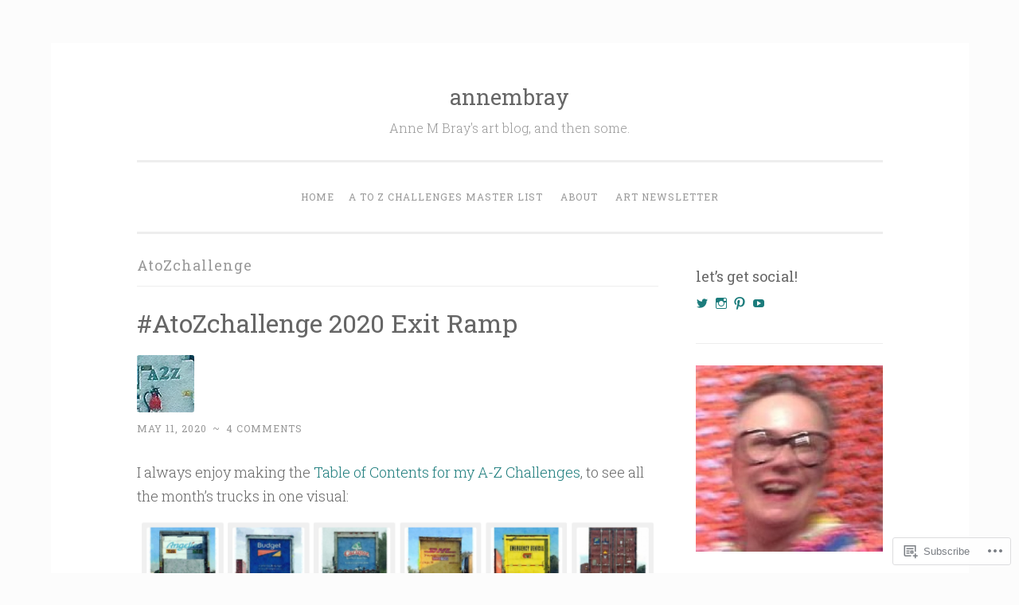

--- FILE ---
content_type: text/html; charset=UTF-8
request_url: https://annembray.wordpress.com/tag/atozchallenge/
body_size: 23056
content:
<!DOCTYPE html>
<html lang="en">
<head>
<meta charset="UTF-8">
<meta name="viewport" content="width=device-width, initial-scale=1">
<title>AtoZchallenge | annembray</title>
<link rel="profile" href="http://gmpg.org/xfn/11">
<link rel="pingback" href="https://annembray.wordpress.com/xmlrpc.php">

<meta name='robots' content='max-image-preview:large' />
<link rel='dns-prefetch' href='//s0.wp.com' />
<link rel='dns-prefetch' href='//fonts-api.wp.com' />
<link rel="alternate" type="application/rss+xml" title="annembray &raquo; Feed" href="https://annembray.wordpress.com/feed/" />
<link rel="alternate" type="application/rss+xml" title="annembray &raquo; Comments Feed" href="https://annembray.wordpress.com/comments/feed/" />
<link rel="alternate" type="application/rss+xml" title="annembray &raquo; AtoZchallenge Tag Feed" href="https://annembray.wordpress.com/tag/atozchallenge/feed/" />
	<script type="text/javascript">
		/* <![CDATA[ */
		function addLoadEvent(func) {
			var oldonload = window.onload;
			if (typeof window.onload != 'function') {
				window.onload = func;
			} else {
				window.onload = function () {
					oldonload();
					func();
				}
			}
		}
		/* ]]> */
	</script>
	<link crossorigin='anonymous' rel='stylesheet' id='all-css-0-1' href='/wp-content/mu-plugins/jetpack-plugin/moon/modules/infinite-scroll/infinity.css?m=1753284714i&cssminify=yes' type='text/css' media='all' />
<style id='wp-emoji-styles-inline-css'>

	img.wp-smiley, img.emoji {
		display: inline !important;
		border: none !important;
		box-shadow: none !important;
		height: 1em !important;
		width: 1em !important;
		margin: 0 0.07em !important;
		vertical-align: -0.1em !important;
		background: none !important;
		padding: 0 !important;
	}
/*# sourceURL=wp-emoji-styles-inline-css */
</style>
<link crossorigin='anonymous' rel='stylesheet' id='all-css-2-1' href='/wp-content/plugins/gutenberg-core/v22.2.0/build/styles/block-library/style.css?m=1764855221i&cssminify=yes' type='text/css' media='all' />
<style id='wp-block-library-inline-css'>
.has-text-align-justify {
	text-align:justify;
}
.has-text-align-justify{text-align:justify;}

/*# sourceURL=wp-block-library-inline-css */
</style><style id='global-styles-inline-css'>
:root{--wp--preset--aspect-ratio--square: 1;--wp--preset--aspect-ratio--4-3: 4/3;--wp--preset--aspect-ratio--3-4: 3/4;--wp--preset--aspect-ratio--3-2: 3/2;--wp--preset--aspect-ratio--2-3: 2/3;--wp--preset--aspect-ratio--16-9: 16/9;--wp--preset--aspect-ratio--9-16: 9/16;--wp--preset--color--black: #000000;--wp--preset--color--cyan-bluish-gray: #abb8c3;--wp--preset--color--white: #ffffff;--wp--preset--color--pale-pink: #f78da7;--wp--preset--color--vivid-red: #cf2e2e;--wp--preset--color--luminous-vivid-orange: #ff6900;--wp--preset--color--luminous-vivid-amber: #fcb900;--wp--preset--color--light-green-cyan: #7bdcb5;--wp--preset--color--vivid-green-cyan: #00d084;--wp--preset--color--pale-cyan-blue: #8ed1fc;--wp--preset--color--vivid-cyan-blue: #0693e3;--wp--preset--color--vivid-purple: #9b51e0;--wp--preset--gradient--vivid-cyan-blue-to-vivid-purple: linear-gradient(135deg,rgb(6,147,227) 0%,rgb(155,81,224) 100%);--wp--preset--gradient--light-green-cyan-to-vivid-green-cyan: linear-gradient(135deg,rgb(122,220,180) 0%,rgb(0,208,130) 100%);--wp--preset--gradient--luminous-vivid-amber-to-luminous-vivid-orange: linear-gradient(135deg,rgb(252,185,0) 0%,rgb(255,105,0) 100%);--wp--preset--gradient--luminous-vivid-orange-to-vivid-red: linear-gradient(135deg,rgb(255,105,0) 0%,rgb(207,46,46) 100%);--wp--preset--gradient--very-light-gray-to-cyan-bluish-gray: linear-gradient(135deg,rgb(238,238,238) 0%,rgb(169,184,195) 100%);--wp--preset--gradient--cool-to-warm-spectrum: linear-gradient(135deg,rgb(74,234,220) 0%,rgb(151,120,209) 20%,rgb(207,42,186) 40%,rgb(238,44,130) 60%,rgb(251,105,98) 80%,rgb(254,248,76) 100%);--wp--preset--gradient--blush-light-purple: linear-gradient(135deg,rgb(255,206,236) 0%,rgb(152,150,240) 100%);--wp--preset--gradient--blush-bordeaux: linear-gradient(135deg,rgb(254,205,165) 0%,rgb(254,45,45) 50%,rgb(107,0,62) 100%);--wp--preset--gradient--luminous-dusk: linear-gradient(135deg,rgb(255,203,112) 0%,rgb(199,81,192) 50%,rgb(65,88,208) 100%);--wp--preset--gradient--pale-ocean: linear-gradient(135deg,rgb(255,245,203) 0%,rgb(182,227,212) 50%,rgb(51,167,181) 100%);--wp--preset--gradient--electric-grass: linear-gradient(135deg,rgb(202,248,128) 0%,rgb(113,206,126) 100%);--wp--preset--gradient--midnight: linear-gradient(135deg,rgb(2,3,129) 0%,rgb(40,116,252) 100%);--wp--preset--font-size--small: 13px;--wp--preset--font-size--medium: 20px;--wp--preset--font-size--large: 36px;--wp--preset--font-size--x-large: 42px;--wp--preset--font-family--albert-sans: 'Albert Sans', sans-serif;--wp--preset--font-family--alegreya: Alegreya, serif;--wp--preset--font-family--arvo: Arvo, serif;--wp--preset--font-family--bodoni-moda: 'Bodoni Moda', serif;--wp--preset--font-family--bricolage-grotesque: 'Bricolage Grotesque', sans-serif;--wp--preset--font-family--cabin: Cabin, sans-serif;--wp--preset--font-family--chivo: Chivo, sans-serif;--wp--preset--font-family--commissioner: Commissioner, sans-serif;--wp--preset--font-family--cormorant: Cormorant, serif;--wp--preset--font-family--courier-prime: 'Courier Prime', monospace;--wp--preset--font-family--crimson-pro: 'Crimson Pro', serif;--wp--preset--font-family--dm-mono: 'DM Mono', monospace;--wp--preset--font-family--dm-sans: 'DM Sans', sans-serif;--wp--preset--font-family--dm-serif-display: 'DM Serif Display', serif;--wp--preset--font-family--domine: Domine, serif;--wp--preset--font-family--eb-garamond: 'EB Garamond', serif;--wp--preset--font-family--epilogue: Epilogue, sans-serif;--wp--preset--font-family--fahkwang: Fahkwang, sans-serif;--wp--preset--font-family--figtree: Figtree, sans-serif;--wp--preset--font-family--fira-sans: 'Fira Sans', sans-serif;--wp--preset--font-family--fjalla-one: 'Fjalla One', sans-serif;--wp--preset--font-family--fraunces: Fraunces, serif;--wp--preset--font-family--gabarito: Gabarito, system-ui;--wp--preset--font-family--ibm-plex-mono: 'IBM Plex Mono', monospace;--wp--preset--font-family--ibm-plex-sans: 'IBM Plex Sans', sans-serif;--wp--preset--font-family--ibarra-real-nova: 'Ibarra Real Nova', serif;--wp--preset--font-family--instrument-serif: 'Instrument Serif', serif;--wp--preset--font-family--inter: Inter, sans-serif;--wp--preset--font-family--josefin-sans: 'Josefin Sans', sans-serif;--wp--preset--font-family--jost: Jost, sans-serif;--wp--preset--font-family--libre-baskerville: 'Libre Baskerville', serif;--wp--preset--font-family--libre-franklin: 'Libre Franklin', sans-serif;--wp--preset--font-family--literata: Literata, serif;--wp--preset--font-family--lora: Lora, serif;--wp--preset--font-family--merriweather: Merriweather, serif;--wp--preset--font-family--montserrat: Montserrat, sans-serif;--wp--preset--font-family--newsreader: Newsreader, serif;--wp--preset--font-family--noto-sans-mono: 'Noto Sans Mono', sans-serif;--wp--preset--font-family--nunito: Nunito, sans-serif;--wp--preset--font-family--open-sans: 'Open Sans', sans-serif;--wp--preset--font-family--overpass: Overpass, sans-serif;--wp--preset--font-family--pt-serif: 'PT Serif', serif;--wp--preset--font-family--petrona: Petrona, serif;--wp--preset--font-family--piazzolla: Piazzolla, serif;--wp--preset--font-family--playfair-display: 'Playfair Display', serif;--wp--preset--font-family--plus-jakarta-sans: 'Plus Jakarta Sans', sans-serif;--wp--preset--font-family--poppins: Poppins, sans-serif;--wp--preset--font-family--raleway: Raleway, sans-serif;--wp--preset--font-family--roboto: Roboto, sans-serif;--wp--preset--font-family--roboto-slab: 'Roboto Slab', serif;--wp--preset--font-family--rubik: Rubik, sans-serif;--wp--preset--font-family--rufina: Rufina, serif;--wp--preset--font-family--sora: Sora, sans-serif;--wp--preset--font-family--source-sans-3: 'Source Sans 3', sans-serif;--wp--preset--font-family--source-serif-4: 'Source Serif 4', serif;--wp--preset--font-family--space-mono: 'Space Mono', monospace;--wp--preset--font-family--syne: Syne, sans-serif;--wp--preset--font-family--texturina: Texturina, serif;--wp--preset--font-family--urbanist: Urbanist, sans-serif;--wp--preset--font-family--work-sans: 'Work Sans', sans-serif;--wp--preset--spacing--20: 0.44rem;--wp--preset--spacing--30: 0.67rem;--wp--preset--spacing--40: 1rem;--wp--preset--spacing--50: 1.5rem;--wp--preset--spacing--60: 2.25rem;--wp--preset--spacing--70: 3.38rem;--wp--preset--spacing--80: 5.06rem;--wp--preset--shadow--natural: 6px 6px 9px rgba(0, 0, 0, 0.2);--wp--preset--shadow--deep: 12px 12px 50px rgba(0, 0, 0, 0.4);--wp--preset--shadow--sharp: 6px 6px 0px rgba(0, 0, 0, 0.2);--wp--preset--shadow--outlined: 6px 6px 0px -3px rgb(255, 255, 255), 6px 6px rgb(0, 0, 0);--wp--preset--shadow--crisp: 6px 6px 0px rgb(0, 0, 0);}:where(.is-layout-flex){gap: 0.5em;}:where(.is-layout-grid){gap: 0.5em;}body .is-layout-flex{display: flex;}.is-layout-flex{flex-wrap: wrap;align-items: center;}.is-layout-flex > :is(*, div){margin: 0;}body .is-layout-grid{display: grid;}.is-layout-grid > :is(*, div){margin: 0;}:where(.wp-block-columns.is-layout-flex){gap: 2em;}:where(.wp-block-columns.is-layout-grid){gap: 2em;}:where(.wp-block-post-template.is-layout-flex){gap: 1.25em;}:where(.wp-block-post-template.is-layout-grid){gap: 1.25em;}.has-black-color{color: var(--wp--preset--color--black) !important;}.has-cyan-bluish-gray-color{color: var(--wp--preset--color--cyan-bluish-gray) !important;}.has-white-color{color: var(--wp--preset--color--white) !important;}.has-pale-pink-color{color: var(--wp--preset--color--pale-pink) !important;}.has-vivid-red-color{color: var(--wp--preset--color--vivid-red) !important;}.has-luminous-vivid-orange-color{color: var(--wp--preset--color--luminous-vivid-orange) !important;}.has-luminous-vivid-amber-color{color: var(--wp--preset--color--luminous-vivid-amber) !important;}.has-light-green-cyan-color{color: var(--wp--preset--color--light-green-cyan) !important;}.has-vivid-green-cyan-color{color: var(--wp--preset--color--vivid-green-cyan) !important;}.has-pale-cyan-blue-color{color: var(--wp--preset--color--pale-cyan-blue) !important;}.has-vivid-cyan-blue-color{color: var(--wp--preset--color--vivid-cyan-blue) !important;}.has-vivid-purple-color{color: var(--wp--preset--color--vivid-purple) !important;}.has-black-background-color{background-color: var(--wp--preset--color--black) !important;}.has-cyan-bluish-gray-background-color{background-color: var(--wp--preset--color--cyan-bluish-gray) !important;}.has-white-background-color{background-color: var(--wp--preset--color--white) !important;}.has-pale-pink-background-color{background-color: var(--wp--preset--color--pale-pink) !important;}.has-vivid-red-background-color{background-color: var(--wp--preset--color--vivid-red) !important;}.has-luminous-vivid-orange-background-color{background-color: var(--wp--preset--color--luminous-vivid-orange) !important;}.has-luminous-vivid-amber-background-color{background-color: var(--wp--preset--color--luminous-vivid-amber) !important;}.has-light-green-cyan-background-color{background-color: var(--wp--preset--color--light-green-cyan) !important;}.has-vivid-green-cyan-background-color{background-color: var(--wp--preset--color--vivid-green-cyan) !important;}.has-pale-cyan-blue-background-color{background-color: var(--wp--preset--color--pale-cyan-blue) !important;}.has-vivid-cyan-blue-background-color{background-color: var(--wp--preset--color--vivid-cyan-blue) !important;}.has-vivid-purple-background-color{background-color: var(--wp--preset--color--vivid-purple) !important;}.has-black-border-color{border-color: var(--wp--preset--color--black) !important;}.has-cyan-bluish-gray-border-color{border-color: var(--wp--preset--color--cyan-bluish-gray) !important;}.has-white-border-color{border-color: var(--wp--preset--color--white) !important;}.has-pale-pink-border-color{border-color: var(--wp--preset--color--pale-pink) !important;}.has-vivid-red-border-color{border-color: var(--wp--preset--color--vivid-red) !important;}.has-luminous-vivid-orange-border-color{border-color: var(--wp--preset--color--luminous-vivid-orange) !important;}.has-luminous-vivid-amber-border-color{border-color: var(--wp--preset--color--luminous-vivid-amber) !important;}.has-light-green-cyan-border-color{border-color: var(--wp--preset--color--light-green-cyan) !important;}.has-vivid-green-cyan-border-color{border-color: var(--wp--preset--color--vivid-green-cyan) !important;}.has-pale-cyan-blue-border-color{border-color: var(--wp--preset--color--pale-cyan-blue) !important;}.has-vivid-cyan-blue-border-color{border-color: var(--wp--preset--color--vivid-cyan-blue) !important;}.has-vivid-purple-border-color{border-color: var(--wp--preset--color--vivid-purple) !important;}.has-vivid-cyan-blue-to-vivid-purple-gradient-background{background: var(--wp--preset--gradient--vivid-cyan-blue-to-vivid-purple) !important;}.has-light-green-cyan-to-vivid-green-cyan-gradient-background{background: var(--wp--preset--gradient--light-green-cyan-to-vivid-green-cyan) !important;}.has-luminous-vivid-amber-to-luminous-vivid-orange-gradient-background{background: var(--wp--preset--gradient--luminous-vivid-amber-to-luminous-vivid-orange) !important;}.has-luminous-vivid-orange-to-vivid-red-gradient-background{background: var(--wp--preset--gradient--luminous-vivid-orange-to-vivid-red) !important;}.has-very-light-gray-to-cyan-bluish-gray-gradient-background{background: var(--wp--preset--gradient--very-light-gray-to-cyan-bluish-gray) !important;}.has-cool-to-warm-spectrum-gradient-background{background: var(--wp--preset--gradient--cool-to-warm-spectrum) !important;}.has-blush-light-purple-gradient-background{background: var(--wp--preset--gradient--blush-light-purple) !important;}.has-blush-bordeaux-gradient-background{background: var(--wp--preset--gradient--blush-bordeaux) !important;}.has-luminous-dusk-gradient-background{background: var(--wp--preset--gradient--luminous-dusk) !important;}.has-pale-ocean-gradient-background{background: var(--wp--preset--gradient--pale-ocean) !important;}.has-electric-grass-gradient-background{background: var(--wp--preset--gradient--electric-grass) !important;}.has-midnight-gradient-background{background: var(--wp--preset--gradient--midnight) !important;}.has-small-font-size{font-size: var(--wp--preset--font-size--small) !important;}.has-medium-font-size{font-size: var(--wp--preset--font-size--medium) !important;}.has-large-font-size{font-size: var(--wp--preset--font-size--large) !important;}.has-x-large-font-size{font-size: var(--wp--preset--font-size--x-large) !important;}.has-albert-sans-font-family{font-family: var(--wp--preset--font-family--albert-sans) !important;}.has-alegreya-font-family{font-family: var(--wp--preset--font-family--alegreya) !important;}.has-arvo-font-family{font-family: var(--wp--preset--font-family--arvo) !important;}.has-bodoni-moda-font-family{font-family: var(--wp--preset--font-family--bodoni-moda) !important;}.has-bricolage-grotesque-font-family{font-family: var(--wp--preset--font-family--bricolage-grotesque) !important;}.has-cabin-font-family{font-family: var(--wp--preset--font-family--cabin) !important;}.has-chivo-font-family{font-family: var(--wp--preset--font-family--chivo) !important;}.has-commissioner-font-family{font-family: var(--wp--preset--font-family--commissioner) !important;}.has-cormorant-font-family{font-family: var(--wp--preset--font-family--cormorant) !important;}.has-courier-prime-font-family{font-family: var(--wp--preset--font-family--courier-prime) !important;}.has-crimson-pro-font-family{font-family: var(--wp--preset--font-family--crimson-pro) !important;}.has-dm-mono-font-family{font-family: var(--wp--preset--font-family--dm-mono) !important;}.has-dm-sans-font-family{font-family: var(--wp--preset--font-family--dm-sans) !important;}.has-dm-serif-display-font-family{font-family: var(--wp--preset--font-family--dm-serif-display) !important;}.has-domine-font-family{font-family: var(--wp--preset--font-family--domine) !important;}.has-eb-garamond-font-family{font-family: var(--wp--preset--font-family--eb-garamond) !important;}.has-epilogue-font-family{font-family: var(--wp--preset--font-family--epilogue) !important;}.has-fahkwang-font-family{font-family: var(--wp--preset--font-family--fahkwang) !important;}.has-figtree-font-family{font-family: var(--wp--preset--font-family--figtree) !important;}.has-fira-sans-font-family{font-family: var(--wp--preset--font-family--fira-sans) !important;}.has-fjalla-one-font-family{font-family: var(--wp--preset--font-family--fjalla-one) !important;}.has-fraunces-font-family{font-family: var(--wp--preset--font-family--fraunces) !important;}.has-gabarito-font-family{font-family: var(--wp--preset--font-family--gabarito) !important;}.has-ibm-plex-mono-font-family{font-family: var(--wp--preset--font-family--ibm-plex-mono) !important;}.has-ibm-plex-sans-font-family{font-family: var(--wp--preset--font-family--ibm-plex-sans) !important;}.has-ibarra-real-nova-font-family{font-family: var(--wp--preset--font-family--ibarra-real-nova) !important;}.has-instrument-serif-font-family{font-family: var(--wp--preset--font-family--instrument-serif) !important;}.has-inter-font-family{font-family: var(--wp--preset--font-family--inter) !important;}.has-josefin-sans-font-family{font-family: var(--wp--preset--font-family--josefin-sans) !important;}.has-jost-font-family{font-family: var(--wp--preset--font-family--jost) !important;}.has-libre-baskerville-font-family{font-family: var(--wp--preset--font-family--libre-baskerville) !important;}.has-libre-franklin-font-family{font-family: var(--wp--preset--font-family--libre-franklin) !important;}.has-literata-font-family{font-family: var(--wp--preset--font-family--literata) !important;}.has-lora-font-family{font-family: var(--wp--preset--font-family--lora) !important;}.has-merriweather-font-family{font-family: var(--wp--preset--font-family--merriweather) !important;}.has-montserrat-font-family{font-family: var(--wp--preset--font-family--montserrat) !important;}.has-newsreader-font-family{font-family: var(--wp--preset--font-family--newsreader) !important;}.has-noto-sans-mono-font-family{font-family: var(--wp--preset--font-family--noto-sans-mono) !important;}.has-nunito-font-family{font-family: var(--wp--preset--font-family--nunito) !important;}.has-open-sans-font-family{font-family: var(--wp--preset--font-family--open-sans) !important;}.has-overpass-font-family{font-family: var(--wp--preset--font-family--overpass) !important;}.has-pt-serif-font-family{font-family: var(--wp--preset--font-family--pt-serif) !important;}.has-petrona-font-family{font-family: var(--wp--preset--font-family--petrona) !important;}.has-piazzolla-font-family{font-family: var(--wp--preset--font-family--piazzolla) !important;}.has-playfair-display-font-family{font-family: var(--wp--preset--font-family--playfair-display) !important;}.has-plus-jakarta-sans-font-family{font-family: var(--wp--preset--font-family--plus-jakarta-sans) !important;}.has-poppins-font-family{font-family: var(--wp--preset--font-family--poppins) !important;}.has-raleway-font-family{font-family: var(--wp--preset--font-family--raleway) !important;}.has-roboto-font-family{font-family: var(--wp--preset--font-family--roboto) !important;}.has-roboto-slab-font-family{font-family: var(--wp--preset--font-family--roboto-slab) !important;}.has-rubik-font-family{font-family: var(--wp--preset--font-family--rubik) !important;}.has-rufina-font-family{font-family: var(--wp--preset--font-family--rufina) !important;}.has-sora-font-family{font-family: var(--wp--preset--font-family--sora) !important;}.has-source-sans-3-font-family{font-family: var(--wp--preset--font-family--source-sans-3) !important;}.has-source-serif-4-font-family{font-family: var(--wp--preset--font-family--source-serif-4) !important;}.has-space-mono-font-family{font-family: var(--wp--preset--font-family--space-mono) !important;}.has-syne-font-family{font-family: var(--wp--preset--font-family--syne) !important;}.has-texturina-font-family{font-family: var(--wp--preset--font-family--texturina) !important;}.has-urbanist-font-family{font-family: var(--wp--preset--font-family--urbanist) !important;}.has-work-sans-font-family{font-family: var(--wp--preset--font-family--work-sans) !important;}
/*# sourceURL=global-styles-inline-css */
</style>

<style id='classic-theme-styles-inline-css'>
/*! This file is auto-generated */
.wp-block-button__link{color:#fff;background-color:#32373c;border-radius:9999px;box-shadow:none;text-decoration:none;padding:calc(.667em + 2px) calc(1.333em + 2px);font-size:1.125em}.wp-block-file__button{background:#32373c;color:#fff;text-decoration:none}
/*# sourceURL=/wp-includes/css/classic-themes.min.css */
</style>
<link crossorigin='anonymous' rel='stylesheet' id='all-css-4-1' href='/_static/??-eJx9jsEKwjAQRH/IzRJbtB7Eb2nSRaPZdMkmFv/eiFAFwcschveGwUXAz6lQKiixnkNS9LOLs78pbo0djAUNLJEg0930OAUtKwFaHpGMV93g1xBX+Gxlaj3LWF4E0xRGisQN+6ct0hxwTjKpQksOlaFcmqg/3rtGqQ6Fkvo8Fn/B9dqJj3bf292h67rh+gQUuFiA&cssminify=yes' type='text/css' media='all' />
<link rel='stylesheet' id='penscratch-fonts-css' href='https://fonts-api.wp.com/css?family=Roboto+Slab%3A300%2C400%2C700&#038;subset=latin%2Clatin-ext' media='all' />
<link crossorigin='anonymous' rel='stylesheet' id='all-css-6-1' href='/_static/??/wp-content/mu-plugins/jetpack-plugin/moon/_inc/genericons/genericons/genericons.css,/wp-content/themes/pub/penscratch/inc/style-wpcom.css?m=1753284714j&cssminify=yes' type='text/css' media='all' />
<style id='jetpack_facebook_likebox-inline-css'>
.widget_facebook_likebox {
	overflow: hidden;
}

/*# sourceURL=/wp-content/mu-plugins/jetpack-plugin/moon/modules/widgets/facebook-likebox/style.css */
</style>
<link crossorigin='anonymous' rel='stylesheet' id='all-css-8-1' href='/_static/??-eJzTLy/QTc7PK0nNK9HPLdUtyClNz8wr1i9KTcrJTwcy0/WTi5G5ekCujj52Temp+bo5+cmJJZn5eSgc3bScxMwikFb7XFtDE1NLExMLc0OTLACohS2q&cssminify=yes' type='text/css' media='all' />
<link crossorigin='anonymous' rel='stylesheet' id='print-css-9-1' href='/wp-content/mu-plugins/global-print/global-print.css?m=1465851035i&cssminify=yes' type='text/css' media='print' />
<style id='jetpack-global-styles-frontend-style-inline-css'>
:root { --font-headings: unset; --font-base: unset; --font-headings-default: -apple-system,BlinkMacSystemFont,"Segoe UI",Roboto,Oxygen-Sans,Ubuntu,Cantarell,"Helvetica Neue",sans-serif; --font-base-default: -apple-system,BlinkMacSystemFont,"Segoe UI",Roboto,Oxygen-Sans,Ubuntu,Cantarell,"Helvetica Neue",sans-serif;}
/*# sourceURL=jetpack-global-styles-frontend-style-inline-css */
</style>
<link crossorigin='anonymous' rel='stylesheet' id='all-css-12-1' href='/wp-content/themes/h4/global.css?m=1420737423i&cssminify=yes' type='text/css' media='all' />
<script type="text/javascript" id="wpcom-actionbar-placeholder-js-extra">
/* <![CDATA[ */
var actionbardata = {"siteID":"98920664","postID":"0","siteURL":"https://annembray.wordpress.com","xhrURL":"https://annembray.wordpress.com/wp-admin/admin-ajax.php","nonce":"2a7f83fc7a","isLoggedIn":"","statusMessage":"","subsEmailDefault":"instantly","proxyScriptUrl":"https://s0.wp.com/wp-content/js/wpcom-proxy-request.js?m=1513050504i&amp;ver=20211021","i18n":{"followedText":"New posts from this site will now appear in your \u003Ca href=\"https://wordpress.com/reader\"\u003EReader\u003C/a\u003E","foldBar":"Collapse this bar","unfoldBar":"Expand this bar","shortLinkCopied":"Shortlink copied to clipboard."}};
//# sourceURL=wpcom-actionbar-placeholder-js-extra
/* ]]> */
</script>
<script type="text/javascript" id="jetpack-mu-wpcom-settings-js-before">
/* <![CDATA[ */
var JETPACK_MU_WPCOM_SETTINGS = {"assetsUrl":"https://s0.wp.com/wp-content/mu-plugins/jetpack-mu-wpcom-plugin/moon/jetpack_vendor/automattic/jetpack-mu-wpcom/src/build/"};
//# sourceURL=jetpack-mu-wpcom-settings-js-before
/* ]]> */
</script>
<script crossorigin='anonymous' type='text/javascript'  src='/wp-content/js/rlt-proxy.js?m=1720530689i'></script>
<script type="text/javascript" id="rlt-proxy-js-after">
/* <![CDATA[ */
	rltInitialize( {"token":null,"iframeOrigins":["https:\/\/widgets.wp.com"]} );
//# sourceURL=rlt-proxy-js-after
/* ]]> */
</script>
<link rel="EditURI" type="application/rsd+xml" title="RSD" href="https://annembray.wordpress.com/xmlrpc.php?rsd" />
<meta name="generator" content="WordPress.com" />

<!-- Jetpack Open Graph Tags -->
<meta property="og:type" content="website" />
<meta property="og:title" content="AtoZchallenge &#8211; annembray" />
<meta property="og:url" content="https://annembray.wordpress.com/tag/atozchallenge/" />
<meta property="og:site_name" content="annembray" />
<meta property="og:image" content="https://annembray.wordpress.com/wp-content/uploads/2018/02/cropped-sig_blue.jpg?w=200" />
<meta property="og:image:width" content="200" />
<meta property="og:image:height" content="200" />
<meta property="og:image:alt" content="" />
<meta property="og:locale" content="en_US" />
<meta property="fb:app_id" content="249643311490" />
<meta name="twitter:creator" content="@annembray" />
<meta name="twitter:site" content="@annembray" />

<!-- End Jetpack Open Graph Tags -->
<link rel='openid.server' href='https://annembray.wordpress.com/?openidserver=1' />
<link rel='openid.delegate' href='https://annembray.wordpress.com/' />
<link rel="search" type="application/opensearchdescription+xml" href="https://annembray.wordpress.com/osd.xml" title="annembray" />
<link rel="search" type="application/opensearchdescription+xml" href="https://s1.wp.com/opensearch.xml" title="WordPress.com" />
<meta name="theme-color" content="#fcfcfc" />
		<style type="text/css">
			.recentcomments a {
				display: inline !important;
				padding: 0 !important;
				margin: 0 !important;
			}

			table.recentcommentsavatartop img.avatar, table.recentcommentsavatarend img.avatar {
				border: 0px;
				margin: 0;
			}

			table.recentcommentsavatartop a, table.recentcommentsavatarend a {
				border: 0px !important;
				background-color: transparent !important;
			}

			td.recentcommentsavatarend, td.recentcommentsavatartop {
				padding: 0px 0px 1px 0px;
				margin: 0px;
			}

			td.recentcommentstextend {
				border: none !important;
				padding: 0px 0px 2px 10px;
			}

			.rtl td.recentcommentstextend {
				padding: 0px 10px 2px 0px;
			}

			td.recentcommentstexttop {
				border: none;
				padding: 0px 0px 0px 10px;
			}

			.rtl td.recentcommentstexttop {
				padding: 0px 10px 0px 0px;
			}
		</style>
		<meta name="description" content="Posts about AtoZchallenge written by Anne M Bray" />
<style type="text/css" id="custom-background-css">
body.custom-background { background-color: #fcfcfc; }
</style>
	<style type="text/css" id="custom-colors-css">.social-links ul a:hover:before { color: #FFFFFF;}
body { background-color: #fcfcfc;}
</style>
<link rel="icon" href="https://annembray.wordpress.com/wp-content/uploads/2018/02/cropped-sig_blue.jpg?w=32" sizes="32x32" />
<link rel="icon" href="https://annembray.wordpress.com/wp-content/uploads/2018/02/cropped-sig_blue.jpg?w=192" sizes="192x192" />
<link rel="apple-touch-icon" href="https://annembray.wordpress.com/wp-content/uploads/2018/02/cropped-sig_blue.jpg?w=180" />
<meta name="msapplication-TileImage" content="https://annembray.wordpress.com/wp-content/uploads/2018/02/cropped-sig_blue.jpg?w=270" />
<link crossorigin='anonymous' rel='stylesheet' id='all-css-0-3' href='/_static/??-eJylzs0KwjAQBOAXMi7VSr2IjyLb7Vq2TbIhm1h8ewv+nEWPMwwfA0typLFwLBCqS76OEg0mLglpfmUIqhEuEgl6rzQb2CKJ85bMNvC9EHSong0Is1Zj/xm9i1/BRYaRy3pLSdC7wIOgkxVZq3L3/K87ZrxhwexS1qs8vXM4Nd1hvzu2XdNOD5gVe9o=&cssminify=yes' type='text/css' media='all' />
<link rel='stylesheet' id='gravatar-card-services-css' href='https://secure.gravatar.com/css/services.css?ver=202604924dcd77a86c6f1d3698ec27fc5da92b28585ddad3ee636c0397cf312193b2a1' media='all' />
<link crossorigin='anonymous' rel='stylesheet' id='all-css-2-3' href='/_static/??-eJyNzUEKwkAMheELOQ21aHEhHkXaTCipmWRoMoi3V8GNG3H5wc97cK8JTYM0oLRUpS2sDitFnfD2MRQzhSsrwtxYMnibHTeuwfaKv9QV1g7dd/D/crHchByChXJaJhHaHr/0PriUcz8ehtN4HPr9+gQ8j0sp&cssminify=yes' type='text/css' media='all' />
</head>

<body class="archive tag tag-atozchallenge tag-15414901 custom-background wp-theme-pubpenscratch customizer-styles-applied jetpack-reblog-enabled custom-colors">
<div id="page" class="hfeed site">
	<a class="skip-link screen-reader-text" href="#content">Skip to content</a>
	<header id="masthead" class="site-header" role="banner">
		<div class="site-branding">
			<a href="https://annembray.wordpress.com/" class="site-logo-link" rel="home" itemprop="url"></a>			<h1 class="site-title"><a href="https://annembray.wordpress.com/" rel="home">annembray</a></h1>
			<h2 class="site-description">Anne M Bray&#039;s art blog, and then some.</h2>
		</div>

		<nav id="site-navigation" class="main-navigation" role="navigation">
			<button class="menu-toggle">Menu</button>
			<div class="menu"><ul>
<li ><a href="https://annembray.wordpress.com/">Home</a></li><li class="page_item page-item-3031 page_item_has_children"><a href="https://annembray.wordpress.com/a-to-z-challenges/">A to Z Challenges Master&nbsp;List</a>
<ul class='children'>
	<li class="page_item page-item-2327"><a href="https://annembray.wordpress.com/a-to-z-challenges/a-to-z-challenge-2017/">A to Z Challenge&nbsp;2017</a></li>
	<li class="page_item page-item-3003"><a href="https://annembray.wordpress.com/a-to-z-challenges/a-to-z-challenge-2018/">A to Z Challenge&nbsp;2018</a></li>
	<li class="page_item page-item-3337"><a href="https://annembray.wordpress.com/a-to-z-challenges/a-to-z-2019/">A to Z Challenge&nbsp;2019</a></li>
	<li class="page_item page-item-3600"><a href="https://annembray.wordpress.com/a-to-z-challenges/a-z-challenge-2020/">A-Z Challenge 2020</a></li>
</ul>
</li>
<li class="page_item page-item-1"><a href="https://annembray.wordpress.com/about/">About</a></li>
<li class="page_item page-item-3676"><a href="https://annembray.wordpress.com/art-newsletter/">Art Newsletter</a></li>
</ul></div>
		</nav><!-- #site-navigation -->
	</header><!-- #masthead -->

	<div id="content" class="site-content">
		
	<section id="primary" class="content-area">
		<main id="main" class="site-main" role="main">

		
			<header class="page-header">
				<h1 class="page-title">
					AtoZchallenge				</h1>
							</header><!-- .page-header -->

			
				
					
<article id="post-3607" class="post-3607 post type-post status-publish format-standard has-post-thumbnail hentry category-blogging-challenge tag-atozchallenge tag-commute tag-daily-truck">
	<header class="entry-header">
			<h1 class="entry-title"><a href="https://annembray.wordpress.com/2020/05/11/atozchallenge-2020-exit-ramp/" rel="bookmark">#AtoZchallenge 2020 Exit&nbsp;Ramp</a></h1>		</header><!-- .entry-header -->
			<div class="entry-thumbnail">
			<img width="72" height="72" src="https://annembray.wordpress.com/wp-content/uploads/2020/03/atoztruck_5-19_mini.jpg?w=72&amp;h=72&amp;crop=1" class="attachment-penscratch-featured size-penscratch-featured wp-post-image" alt="" decoding="async" data-attachment-id="3547" data-permalink="https://annembray.wordpress.com/2020/03/16/atozchallenge-2020-theme-reveal/atoztruck_5-19_mini/" data-orig-file="https://annembray.wordpress.com/wp-content/uploads/2020/03/atoztruck_5-19_mini.jpg" data-orig-size="72,72" data-comments-opened="1" data-image-meta="{&quot;aperture&quot;:&quot;0&quot;,&quot;credit&quot;:&quot;&quot;,&quot;camera&quot;:&quot;&quot;,&quot;caption&quot;:&quot;&quot;,&quot;created_timestamp&quot;:&quot;0&quot;,&quot;copyright&quot;:&quot;&quot;,&quot;focal_length&quot;:&quot;0&quot;,&quot;iso&quot;:&quot;0&quot;,&quot;shutter_speed&quot;:&quot;0&quot;,&quot;title&quot;:&quot;&quot;,&quot;orientation&quot;:&quot;0&quot;}" data-image-title="AtoZtruck_5-19_mini" data-image-description="" data-image-caption="" data-medium-file="https://annembray.wordpress.com/wp-content/uploads/2020/03/atoztruck_5-19_mini.jpg?w=72" data-large-file="https://annembray.wordpress.com/wp-content/uploads/2020/03/atoztruck_5-19_mini.jpg?w=72" />		</div>
				<div class="entry-meta">
						<span class="posted-on"><a href="https://annembray.wordpress.com/2020/05/11/atozchallenge-2020-exit-ramp/" rel="bookmark"><time class="entry-date published" datetime="2020-05-11T09:42:30-07:00">May 11, 2020</time><time class="updated" datetime="2020-05-10T09:50:48-07:00">May 10, 2020</time></a></span><span class="byline"><span class="sep"> ~ </span><span class="author vcard"><a class="url fn n" href="https://annembray.wordpress.com/author/annembray/">Anne M Bray</a></span></span>			<span class="sep"> ~ </span><span class="comments-link"><a href="https://annembray.wordpress.com/2020/05/11/atozchallenge-2020-exit-ramp/#comments">4 Comments</a></span>					</div><!-- .entry-meta -->
				<div class="entry-content">
		<p>I always enjoy making the <a href="https://annembray.wordpress.com/a-to-z-challenges/" target="_blank" rel="noopener">Table of Contents for my A-Z Challenges</a>, to see all the month&#8217;s trucks in one visual:<br />
<img data-attachment-id="3605" data-permalink="https://annembray.wordpress.com/a-to-z-challenges/a-z-challenge-2020/screen-shot-2020-05-10-at-9-12-03-am/" data-orig-file="https://annembray.wordpress.com/wp-content/uploads/2020/05/screen-shot-2020-05-10-at-9.12.03-am.png" data-orig-size="747,807" data-comments-opened="1" data-image-meta="{&quot;aperture&quot;:&quot;0&quot;,&quot;credit&quot;:&quot;&quot;,&quot;camera&quot;:&quot;&quot;,&quot;caption&quot;:&quot;&quot;,&quot;created_timestamp&quot;:&quot;0&quot;,&quot;copyright&quot;:&quot;&quot;,&quot;focal_length&quot;:&quot;0&quot;,&quot;iso&quot;:&quot;0&quot;,&quot;shutter_speed&quot;:&quot;0&quot;,&quot;title&quot;:&quot;&quot;,&quot;orientation&quot;:&quot;0&quot;}" data-image-title="Screen Shot 2020-05-10 at 9.12.03 AM" data-image-description="" data-image-caption="" data-medium-file="https://annembray.wordpress.com/wp-content/uploads/2020/05/screen-shot-2020-05-10-at-9.12.03-am.png?w=278" data-large-file="https://annembray.wordpress.com/wp-content/uploads/2020/05/screen-shot-2020-05-10-at-9.12.03-am.png?w=656" class="alignnone size-full wp-image-3605" src="https://annembray.wordpress.com/wp-content/uploads/2020/05/screen-shot-2020-05-10-at-9.12.03-am.png?w=656" alt="Screen Shot 2020-05-10 at 9.12.03 AM"   srcset="https://annembray.wordpress.com/wp-content/uploads/2020/05/screen-shot-2020-05-10-at-9.12.03-am.png 747w, https://annembray.wordpress.com/wp-content/uploads/2020/05/screen-shot-2020-05-10-at-9.12.03-am.png?w=139&amp;h=150 139w, https://annembray.wordpress.com/wp-content/uploads/2020/05/screen-shot-2020-05-10-at-9.12.03-am.png?w=278&amp;h=300 278w" sizes="(max-width: 747px) 100vw, 747px" /><br />
This year, the stay-at-home mandate year, I lucked out that I&#8217;d found almost all the letters before my last commute on 3/19. <a href="https://annembray.wordpress.com/2020/04/13/atozchallenge-k-4/" target="_blank" rel="noopener">K was the only letter I was lacking</a>, and it&#8217;s a very common letter on truck back ends. My photo archive came through on that one, but I had to dig deep!</p>
<p>Next year, who knows if I will be able to do this particular A-Z subject matter. Who knows when I&#8217;ll be driving in to work again. If the office opened tomorrow, I wouldn&#8217;t be comfortable going in just yet. I sit on the other side of a &#8220;short&#8221; wall from a co-worker that coughs all day long (allergies) and I certainly don&#8217;t want to be on her receiving end.</p>
<p>Hope everyone is staying safe, and practicing safe habits during this crazy time.<br />
Until A-Z 2021, I&#8217;m exiting the trucks for a rest stop. Now taking up a weekly photo challenge with <a href="https://nadiamerrillphotography.wordpress.com" target="_blank" rel="noopener">Nancy Merrill Photography</a></p>
<p>Want to learn more about the Blogging from A to Z Challenge? <a href="http://www.a-to-zchallenge.com/p/what-is-blogging-from-to-z.html" target="_blank" rel="noopener">Read about it here.</a><br />
Want to read other A-Z bloggers? Here is the <a href="https://docs.google.com/spreadsheets/d/1YphbP47JyH_FuGPIIrFuJfAQiBBzacEkM7iBnq6DGDA/edit?usp=sharing" target="_blank" rel="noopener">Master List</a>!</p>
			</div><!-- .entry-content -->
	</article><!-- #post-## -->

				
					
<article id="post-3489" class="post-3489 post type-post status-publish format-image has-post-thumbnail hentry category-dailytruck category-art category-digital-watercolor tag-atozchallenge tag-california tag-commute tag-daily-truck tag-digital-print tag-phone-apps tag-truck tag-waterlogue post_format-post-format-image">
	<header class="entry-header">
			<h1 class="entry-title"><a href="https://annembray.wordpress.com/2020/04/30/atozchallenge-z-4/" rel="bookmark">#AtoZchallenge Z</a></h1>		</header><!-- .entry-header -->
			<div class="entry-thumbnail">
			<img width="72" height="72" src="https://annembray.wordpress.com/wp-content/uploads/2020/04/z-1.jpg?w=72&amp;h=72&amp;crop=1" class="attachment-penscratch-featured size-penscratch-featured wp-post-image" alt="" decoding="async" data-attachment-id="3526" data-permalink="https://annembray.wordpress.com/2020/04/30/atozchallenge-z-4/z-3/" data-orig-file="https://annembray.wordpress.com/wp-content/uploads/2020/04/z-1.jpg" data-orig-size="72,72" data-comments-opened="1" data-image-meta="{&quot;aperture&quot;:&quot;0&quot;,&quot;credit&quot;:&quot;&quot;,&quot;camera&quot;:&quot;&quot;,&quot;caption&quot;:&quot;&quot;,&quot;created_timestamp&quot;:&quot;0&quot;,&quot;copyright&quot;:&quot;&quot;,&quot;focal_length&quot;:&quot;0&quot;,&quot;iso&quot;:&quot;0&quot;,&quot;shutter_speed&quot;:&quot;0&quot;,&quot;title&quot;:&quot;&quot;,&quot;orientation&quot;:&quot;0&quot;}" data-image-title="z" data-image-description="" data-image-caption="" data-medium-file="https://annembray.wordpress.com/wp-content/uploads/2020/04/z-1.jpg?w=72" data-large-file="https://annembray.wordpress.com/wp-content/uploads/2020/04/z-1.jpg?w=72" />		</div>
				<div class="entry-meta">
			<a class="entry-format" href="https://annembray.wordpress.com/type/image/" title="All Image posts">Image</a><span class="sep"> ~ </span>			<span class="posted-on"><a href="https://annembray.wordpress.com/2020/04/30/atozchallenge-z-4/" rel="bookmark"><time class="entry-date published" datetime="2020-04-30T02:37:09-07:00">April 30, 2020</time><time class="updated" datetime="2020-03-04T17:42:29-08:00">March 4, 2020</time></a></span><span class="byline"><span class="sep"> ~ </span><span class="author vcard"><a class="url fn n" href="https://annembray.wordpress.com/author/annembray/">Anne M Bray</a></span></span>			<span class="sep"> ~ </span><span class="comments-link"><a href="https://annembray.wordpress.com/2020/04/30/atozchallenge-z-4/#comments">5 Comments</a></span>					</div><!-- .entry-meta -->
				<div class="entry-content">
		<p><img data-attachment-id="3393" data-permalink="https://annembray.wordpress.com/z_tumblr_pwyfneidoe1r82j9vo1_500/" data-orig-file="https://annembray.wordpress.com/wp-content/uploads/2019/12/z_tumblr_pwyfneidoe1r82j9vo1_500.jpg" data-orig-size="500,624" data-comments-opened="1" data-image-meta="{&quot;aperture&quot;:&quot;0&quot;,&quot;credit&quot;:&quot;&quot;,&quot;camera&quot;:&quot;&quot;,&quot;caption&quot;:&quot;&quot;,&quot;created_timestamp&quot;:&quot;0&quot;,&quot;copyright&quot;:&quot;&quot;,&quot;focal_length&quot;:&quot;0&quot;,&quot;iso&quot;:&quot;0&quot;,&quot;shutter_speed&quot;:&quot;0&quot;,&quot;title&quot;:&quot;&quot;,&quot;orientation&quot;:&quot;0&quot;}" data-image-title="Z_tumblr_pwyfneIDOe1r82j9vo1_500" data-image-description="" data-image-caption="" data-medium-file="https://annembray.wordpress.com/wp-content/uploads/2019/12/z_tumblr_pwyfneidoe1r82j9vo1_500.jpg?w=240" data-large-file="https://annembray.wordpress.com/wp-content/uploads/2019/12/z_tumblr_pwyfneidoe1r82j9vo1_500.jpg?w=500" loading="lazy" class=" size-full wp-image-3393 aligncenter" src="https://annembray.wordpress.com/wp-content/uploads/2019/12/z_tumblr_pwyfneidoe1r82j9vo1_500.jpg?w=656" alt="Z_tumblr_pwyfneIDOe1r82j9vo1_500"   srcset="https://annembray.wordpress.com/wp-content/uploads/2019/12/z_tumblr_pwyfneidoe1r82j9vo1_500.jpg 500w, https://annembray.wordpress.com/wp-content/uploads/2019/12/z_tumblr_pwyfneidoe1r82j9vo1_500.jpg?w=120&amp;h=150 120w, https://annembray.wordpress.com/wp-content/uploads/2019/12/z_tumblr_pwyfneidoe1r82j9vo1_500.jpg?w=240&amp;h=300 240w" sizes="(max-width: 500px) 100vw, 500px" /></p>
			</div><!-- .entry-content -->
	</article><!-- #post-## -->

				
					
<article id="post-3483" class="post-3483 post type-post status-publish format-image has-post-thumbnail hentry category-dailytruck category-art category-digital-watercolor tag-atozchallenge tag-california tag-commute tag-daily-truck tag-digital-print tag-phone-apps tag-truck tag-waterlogue post_format-post-format-image">
	<header class="entry-header">
			<h1 class="entry-title"><a href="https://annembray.wordpress.com/2020/04/29/atozchallenge-y-4/" rel="bookmark">#AtoZchallenge Y</a></h1>		</header><!-- .entry-header -->
			<div class="entry-thumbnail">
			<img width="72" height="72" src="https://annembray.wordpress.com/wp-content/uploads/2020/04/y.jpg?w=72&amp;h=72&amp;crop=1" class="attachment-penscratch-featured size-penscratch-featured wp-post-image" alt="" decoding="async" loading="lazy" data-attachment-id="3514" data-permalink="https://annembray.wordpress.com/2020/04/01/atozchallenge-a-4/y-2/" data-orig-file="https://annembray.wordpress.com/wp-content/uploads/2020/04/y.jpg" data-orig-size="72,72" data-comments-opened="1" data-image-meta="{&quot;aperture&quot;:&quot;0&quot;,&quot;credit&quot;:&quot;&quot;,&quot;camera&quot;:&quot;&quot;,&quot;caption&quot;:&quot;&quot;,&quot;created_timestamp&quot;:&quot;0&quot;,&quot;copyright&quot;:&quot;&quot;,&quot;focal_length&quot;:&quot;0&quot;,&quot;iso&quot;:&quot;0&quot;,&quot;shutter_speed&quot;:&quot;0&quot;,&quot;title&quot;:&quot;&quot;,&quot;orientation&quot;:&quot;0&quot;}" data-image-title="y" data-image-description="" data-image-caption="" data-medium-file="https://annembray.wordpress.com/wp-content/uploads/2020/04/y.jpg?w=72" data-large-file="https://annembray.wordpress.com/wp-content/uploads/2020/04/y.jpg?w=72" />		</div>
				<div class="entry-meta">
			<a class="entry-format" href="https://annembray.wordpress.com/type/image/" title="All Image posts">Image</a><span class="sep"> ~ </span>			<span class="posted-on"><a href="https://annembray.wordpress.com/2020/04/29/atozchallenge-y-4/" rel="bookmark"><time class="entry-date published" datetime="2020-04-29T02:35:30-07:00">April 29, 2020</time><time class="updated" datetime="2020-03-04T17:40:08-08:00">March 4, 2020</time></a></span><span class="byline"><span class="sep"> ~ </span><span class="author vcard"><a class="url fn n" href="https://annembray.wordpress.com/author/annembray/">Anne M Bray</a></span></span>			<span class="sep"> ~ </span><span class="comments-link"><a href="https://annembray.wordpress.com/2020/04/29/atozchallenge-y-4/#comments">2 Comments</a></span>					</div><!-- .entry-meta -->
				<div class="entry-content">
		<p><img data-attachment-id="3427" data-permalink="https://annembray.wordpress.com/y_tumblr_3d0d1913bf90aef0e19005b321dd8b6b_911b4409_500/" data-orig-file="https://annembray.wordpress.com/wp-content/uploads/2020/03/y_tumblr_3d0d1913bf90aef0e19005b321dd8b6b_911b4409_500.jpg" data-orig-size="500,625" data-comments-opened="1" data-image-meta="{&quot;aperture&quot;:&quot;0&quot;,&quot;credit&quot;:&quot;&quot;,&quot;camera&quot;:&quot;&quot;,&quot;caption&quot;:&quot;&quot;,&quot;created_timestamp&quot;:&quot;0&quot;,&quot;copyright&quot;:&quot;&quot;,&quot;focal_length&quot;:&quot;0&quot;,&quot;iso&quot;:&quot;0&quot;,&quot;shutter_speed&quot;:&quot;0&quot;,&quot;title&quot;:&quot;&quot;,&quot;orientation&quot;:&quot;0&quot;}" data-image-title="Y_tumblr_3d0d1913bf90aef0e19005b321dd8b6b_911b4409_500" data-image-description="" data-image-caption="" data-medium-file="https://annembray.wordpress.com/wp-content/uploads/2020/03/y_tumblr_3d0d1913bf90aef0e19005b321dd8b6b_911b4409_500.jpg?w=240" data-large-file="https://annembray.wordpress.com/wp-content/uploads/2020/03/y_tumblr_3d0d1913bf90aef0e19005b321dd8b6b_911b4409_500.jpg?w=500" loading="lazy" class=" size-full wp-image-3427 aligncenter" src="https://annembray.wordpress.com/wp-content/uploads/2020/03/y_tumblr_3d0d1913bf90aef0e19005b321dd8b6b_911b4409_500.jpg?w=656" alt="Y_tumblr_3d0d1913bf90aef0e19005b321dd8b6b_911b4409_500"   srcset="https://annembray.wordpress.com/wp-content/uploads/2020/03/y_tumblr_3d0d1913bf90aef0e19005b321dd8b6b_911b4409_500.jpg 500w, https://annembray.wordpress.com/wp-content/uploads/2020/03/y_tumblr_3d0d1913bf90aef0e19005b321dd8b6b_911b4409_500.jpg?w=120&amp;h=150 120w, https://annembray.wordpress.com/wp-content/uploads/2020/03/y_tumblr_3d0d1913bf90aef0e19005b321dd8b6b_911b4409_500.jpg?w=240&amp;h=300 240w" sizes="(max-width: 500px) 100vw, 500px" /></p>
			</div><!-- .entry-content -->
	</article><!-- #post-## -->

				
					
<article id="post-3480" class="post-3480 post type-post status-publish format-image has-post-thumbnail hentry category-dailytruck category-art category-digital-watercolor tag-atozchallenge tag-california tag-commute tag-daily-truck tag-digital-print tag-phone-apps tag-truck tag-waterlogue post_format-post-format-image">
	<header class="entry-header">
			<h1 class="entry-title"><a href="https://annembray.wordpress.com/2020/04/28/atozchallenge-x-3/" rel="bookmark">#AtoZchallenge X</a></h1>		</header><!-- .entry-header -->
			<div class="entry-thumbnail">
			<img width="72" height="72" src="https://annembray.wordpress.com/wp-content/uploads/2020/04/x-1.jpg?w=72&amp;h=72&amp;crop=1" class="attachment-penscratch-featured size-penscratch-featured wp-post-image" alt="" decoding="async" loading="lazy" data-attachment-id="3521" data-permalink="https://annembray.wordpress.com/2020/04/28/atozchallenge-x-3/x-2/" data-orig-file="https://annembray.wordpress.com/wp-content/uploads/2020/04/x-1.jpg" data-orig-size="72,72" data-comments-opened="1" data-image-meta="{&quot;aperture&quot;:&quot;0&quot;,&quot;credit&quot;:&quot;&quot;,&quot;camera&quot;:&quot;&quot;,&quot;caption&quot;:&quot;&quot;,&quot;created_timestamp&quot;:&quot;0&quot;,&quot;copyright&quot;:&quot;&quot;,&quot;focal_length&quot;:&quot;0&quot;,&quot;iso&quot;:&quot;0&quot;,&quot;shutter_speed&quot;:&quot;0&quot;,&quot;title&quot;:&quot;&quot;,&quot;orientation&quot;:&quot;0&quot;}" data-image-title="x" data-image-description="" data-image-caption="" data-medium-file="https://annembray.wordpress.com/wp-content/uploads/2020/04/x-1.jpg?w=72" data-large-file="https://annembray.wordpress.com/wp-content/uploads/2020/04/x-1.jpg?w=72" />		</div>
				<div class="entry-meta">
			<a class="entry-format" href="https://annembray.wordpress.com/type/image/" title="All Image posts">Image</a><span class="sep"> ~ </span>			<span class="posted-on"><a href="https://annembray.wordpress.com/2020/04/28/atozchallenge-x-3/" rel="bookmark"><time class="entry-date published" datetime="2020-04-28T02:34:33-07:00">April 28, 2020</time><time class="updated" datetime="2020-03-04T17:27:37-08:00">March 4, 2020</time></a></span><span class="byline"><span class="sep"> ~ </span><span class="author vcard"><a class="url fn n" href="https://annembray.wordpress.com/author/annembray/">Anne M Bray</a></span></span>			<span class="sep"> ~ </span><span class="comments-link"><a href="https://annembray.wordpress.com/2020/04/28/atozchallenge-x-3/#respond">Leave a comment</a></span>					</div><!-- .entry-meta -->
				<div class="entry-content">
		<p><img data-attachment-id="3519" data-permalink="https://annembray.wordpress.com/2020/04/28/atozchallenge-x-3/x_tumblr_a1e1f66a6192ba9b7a63d8f302297d7e_4263703a_1280/" data-orig-file="https://annembray.wordpress.com/wp-content/uploads/2020/04/x_tumblr_a1e1f66a6192ba9b7a63d8f302297d7e_4263703a_1280.jpg" data-orig-size="1080,1349" data-comments-opened="1" data-image-meta="{&quot;aperture&quot;:&quot;0&quot;,&quot;credit&quot;:&quot;&quot;,&quot;camera&quot;:&quot;&quot;,&quot;caption&quot;:&quot;&quot;,&quot;created_timestamp&quot;:&quot;0&quot;,&quot;copyright&quot;:&quot;&quot;,&quot;focal_length&quot;:&quot;0&quot;,&quot;iso&quot;:&quot;0&quot;,&quot;shutter_speed&quot;:&quot;0&quot;,&quot;title&quot;:&quot;&quot;,&quot;orientation&quot;:&quot;0&quot;}" data-image-title="X_tumblr_a1e1f66a6192ba9b7a63d8f302297d7e_4263703a_1280" data-image-description="" data-image-caption="" data-medium-file="https://annembray.wordpress.com/wp-content/uploads/2020/04/x_tumblr_a1e1f66a6192ba9b7a63d8f302297d7e_4263703a_1280.jpg?w=240" data-large-file="https://annembray.wordpress.com/wp-content/uploads/2020/04/x_tumblr_a1e1f66a6192ba9b7a63d8f302297d7e_4263703a_1280.jpg?w=656" loading="lazy" class="  wp-image-3519 aligncenter" src="https://annembray.wordpress.com/wp-content/uploads/2020/04/x_tumblr_a1e1f66a6192ba9b7a63d8f302297d7e_4263703a_1280.jpg?w=521&#038;h=651" alt="X_tumblr_a1e1f66a6192ba9b7a63d8f302297d7e_4263703a_1280" width="521" height="651" srcset="https://annembray.wordpress.com/wp-content/uploads/2020/04/x_tumblr_a1e1f66a6192ba9b7a63d8f302297d7e_4263703a_1280.jpg?w=521&amp;h=651 521w, https://annembray.wordpress.com/wp-content/uploads/2020/04/x_tumblr_a1e1f66a6192ba9b7a63d8f302297d7e_4263703a_1280.jpg?w=1042&amp;h=1302 1042w, https://annembray.wordpress.com/wp-content/uploads/2020/04/x_tumblr_a1e1f66a6192ba9b7a63d8f302297d7e_4263703a_1280.jpg?w=120&amp;h=150 120w, https://annembray.wordpress.com/wp-content/uploads/2020/04/x_tumblr_a1e1f66a6192ba9b7a63d8f302297d7e_4263703a_1280.jpg?w=240&amp;h=300 240w, https://annembray.wordpress.com/wp-content/uploads/2020/04/x_tumblr_a1e1f66a6192ba9b7a63d8f302297d7e_4263703a_1280.jpg?w=768&amp;h=959 768w, https://annembray.wordpress.com/wp-content/uploads/2020/04/x_tumblr_a1e1f66a6192ba9b7a63d8f302297d7e_4263703a_1280.jpg?w=820&amp;h=1024 820w" sizes="(max-width: 521px) 100vw, 521px" /></p>
			</div><!-- .entry-content -->
	</article><!-- #post-## -->

				
					
<article id="post-3477" class="post-3477 post type-post status-publish format-image has-post-thumbnail hentry category-dailytruck category-art category-digital-watercolor tag-atozchallenge tag-california tag-commute tag-daily-truck tag-digital-print tag-phone-apps tag-truck tag-waterlogue post_format-post-format-image">
	<header class="entry-header">
			<h1 class="entry-title"><a href="https://annembray.wordpress.com/2020/04/25/atozchallenge-v-4/" rel="bookmark">#AtoZchallenge V</a></h1>		</header><!-- .entry-header -->
			<div class="entry-thumbnail">
			<img width="72" height="72" src="https://annembray.wordpress.com/wp-content/uploads/2020/04/v.jpg?w=72&amp;h=72&amp;crop=1" class="attachment-penscratch-featured size-penscratch-featured wp-post-image" alt="" decoding="async" loading="lazy" data-attachment-id="3511" data-permalink="https://annembray.wordpress.com/2020/04/01/atozchallenge-a-4/v-2/" data-orig-file="https://annembray.wordpress.com/wp-content/uploads/2020/04/v.jpg" data-orig-size="72,72" data-comments-opened="1" data-image-meta="{&quot;aperture&quot;:&quot;0&quot;,&quot;credit&quot;:&quot;&quot;,&quot;camera&quot;:&quot;&quot;,&quot;caption&quot;:&quot;&quot;,&quot;created_timestamp&quot;:&quot;0&quot;,&quot;copyright&quot;:&quot;&quot;,&quot;focal_length&quot;:&quot;0&quot;,&quot;iso&quot;:&quot;0&quot;,&quot;shutter_speed&quot;:&quot;0&quot;,&quot;title&quot;:&quot;&quot;,&quot;orientation&quot;:&quot;0&quot;}" data-image-title="v" data-image-description="" data-image-caption="" data-medium-file="https://annembray.wordpress.com/wp-content/uploads/2020/04/v.jpg?w=72" data-large-file="https://annembray.wordpress.com/wp-content/uploads/2020/04/v.jpg?w=72" />		</div>
				<div class="entry-meta">
			<a class="entry-format" href="https://annembray.wordpress.com/type/image/" title="All Image posts">Image</a><span class="sep"> ~ </span>			<span class="posted-on"><a href="https://annembray.wordpress.com/2020/04/25/atozchallenge-v-4/" rel="bookmark"><time class="entry-date published" datetime="2020-04-25T02:33:46-07:00">April 25, 2020</time><time class="updated" datetime="2020-03-04T17:36:55-08:00">March 4, 2020</time></a></span><span class="byline"><span class="sep"> ~ </span><span class="author vcard"><a class="url fn n" href="https://annembray.wordpress.com/author/annembray/">Anne M Bray</a></span></span>			<span class="sep"> ~ </span><span class="comments-link"><a href="https://annembray.wordpress.com/2020/04/25/atozchallenge-v-4/#comments">4 Comments</a></span>					</div><!-- .entry-meta -->
				<div class="entry-content">
		<p><img data-attachment-id="3424" data-permalink="https://annembray.wordpress.com/v_tumblr_5ef40ec0897f103440dfeb6760d00053_16cf9fd2_500/" data-orig-file="https://annembray.wordpress.com/wp-content/uploads/2020/03/v_tumblr_5ef40ec0897f103440dfeb6760d00053_16cf9fd2_500.jpg" data-orig-size="500,625" data-comments-opened="1" data-image-meta="{&quot;aperture&quot;:&quot;0&quot;,&quot;credit&quot;:&quot;&quot;,&quot;camera&quot;:&quot;&quot;,&quot;caption&quot;:&quot;&quot;,&quot;created_timestamp&quot;:&quot;0&quot;,&quot;copyright&quot;:&quot;&quot;,&quot;focal_length&quot;:&quot;0&quot;,&quot;iso&quot;:&quot;0&quot;,&quot;shutter_speed&quot;:&quot;0&quot;,&quot;title&quot;:&quot;&quot;,&quot;orientation&quot;:&quot;0&quot;}" data-image-title="V_tumblr_5ef40ec0897f103440dfeb6760d00053_16cf9fd2_500" data-image-description="" data-image-caption="" data-medium-file="https://annembray.wordpress.com/wp-content/uploads/2020/03/v_tumblr_5ef40ec0897f103440dfeb6760d00053_16cf9fd2_500.jpg?w=240" data-large-file="https://annembray.wordpress.com/wp-content/uploads/2020/03/v_tumblr_5ef40ec0897f103440dfeb6760d00053_16cf9fd2_500.jpg?w=500" loading="lazy" class=" size-full wp-image-3424 aligncenter" src="https://annembray.wordpress.com/wp-content/uploads/2020/03/v_tumblr_5ef40ec0897f103440dfeb6760d00053_16cf9fd2_500.jpg?w=656" alt="V_tumblr_5ef40ec0897f103440dfeb6760d00053_16cf9fd2_500"   srcset="https://annembray.wordpress.com/wp-content/uploads/2020/03/v_tumblr_5ef40ec0897f103440dfeb6760d00053_16cf9fd2_500.jpg 500w, https://annembray.wordpress.com/wp-content/uploads/2020/03/v_tumblr_5ef40ec0897f103440dfeb6760d00053_16cf9fd2_500.jpg?w=120&amp;h=150 120w, https://annembray.wordpress.com/wp-content/uploads/2020/03/v_tumblr_5ef40ec0897f103440dfeb6760d00053_16cf9fd2_500.jpg?w=240&amp;h=300 240w" sizes="(max-width: 500px) 100vw, 500px" /></p>
			</div><!-- .entry-content -->
	</article><!-- #post-## -->

				
					
<article id="post-3474" class="post-3474 post type-post status-publish format-standard has-post-thumbnail hentry category-dailytruck category-art category-digital-watercolor tag-atozchallenge tag-california tag-commute tag-daily-truck tag-digital-print tag-phone-apps tag-truck tag-waterlogue">
	<header class="entry-header">
			<h1 class="entry-title"><a href="https://annembray.wordpress.com/2020/04/24/atozchallenge-u-4/" rel="bookmark">#AtoZchallenge U</a></h1>		</header><!-- .entry-header -->
			<div class="entry-thumbnail">
			<img width="72" height="72" src="https://annembray.wordpress.com/wp-content/uploads/2020/04/u_1in.jpg?w=72&amp;h=72&amp;crop=1" class="attachment-penscratch-featured size-penscratch-featured wp-post-image" alt="" decoding="async" loading="lazy" data-attachment-id="3570" data-permalink="https://annembray.wordpress.com/2020/04/24/atozchallenge-u-4/u_1in/" data-orig-file="https://annembray.wordpress.com/wp-content/uploads/2020/04/u_1in.jpg" data-orig-size="72,72" data-comments-opened="1" data-image-meta="{&quot;aperture&quot;:&quot;0&quot;,&quot;credit&quot;:&quot;&quot;,&quot;camera&quot;:&quot;&quot;,&quot;caption&quot;:&quot;&quot;,&quot;created_timestamp&quot;:&quot;0&quot;,&quot;copyright&quot;:&quot;&quot;,&quot;focal_length&quot;:&quot;0&quot;,&quot;iso&quot;:&quot;0&quot;,&quot;shutter_speed&quot;:&quot;0&quot;,&quot;title&quot;:&quot;&quot;,&quot;orientation&quot;:&quot;0&quot;}" data-image-title="U_1in" data-image-description="" data-image-caption="" data-medium-file="https://annembray.wordpress.com/wp-content/uploads/2020/04/u_1in.jpg?w=72" data-large-file="https://annembray.wordpress.com/wp-content/uploads/2020/04/u_1in.jpg?w=72" />		</div>
				<div class="entry-meta">
						<span class="posted-on"><a href="https://annembray.wordpress.com/2020/04/24/atozchallenge-u-4/" rel="bookmark"><time class="entry-date published" datetime="2020-04-24T02:29:30-07:00">April 24, 2020</time><time class="updated" datetime="2020-04-11T20:07:30-07:00">April 11, 2020</time></a></span><span class="byline"><span class="sep"> ~ </span><span class="author vcard"><a class="url fn n" href="https://annembray.wordpress.com/author/annembray/">Anne M Bray</a></span></span>			<span class="sep"> ~ </span><span class="comments-link"><a href="https://annembray.wordpress.com/2020/04/24/atozchallenge-u-4/#comments">4 Comments</a></span>					</div><!-- .entry-meta -->
				<div class="entry-content">
		<p><img data-attachment-id="3568" data-permalink="https://annembray.wordpress.com/2020/04/24/atozchallenge-u-4/u_tumblr_pzff2s48mp1r82j9vo1_1280/" data-orig-file="https://annembray.wordpress.com/wp-content/uploads/2020/04/u_tumblr_pzff2s48mp1r82j9vo1_1280.jpg" data-orig-size="1080,1349" data-comments-opened="1" data-image-meta="{&quot;aperture&quot;:&quot;0&quot;,&quot;credit&quot;:&quot;&quot;,&quot;camera&quot;:&quot;&quot;,&quot;caption&quot;:&quot;&quot;,&quot;created_timestamp&quot;:&quot;0&quot;,&quot;copyright&quot;:&quot;&quot;,&quot;focal_length&quot;:&quot;0&quot;,&quot;iso&quot;:&quot;0&quot;,&quot;shutter_speed&quot;:&quot;0&quot;,&quot;title&quot;:&quot;&quot;,&quot;orientation&quot;:&quot;0&quot;}" data-image-title="U_tumblr_pzff2s48mP1r82j9vo1_1280" data-image-description="" data-image-caption="" data-medium-file="https://annembray.wordpress.com/wp-content/uploads/2020/04/u_tumblr_pzff2s48mp1r82j9vo1_1280.jpg?w=240" data-large-file="https://annembray.wordpress.com/wp-content/uploads/2020/04/u_tumblr_pzff2s48mp1r82j9vo1_1280.jpg?w=656" loading="lazy" class="  wp-image-3568 aligncenter" src="https://annembray.wordpress.com/wp-content/uploads/2020/04/u_tumblr_pzff2s48mp1r82j9vo1_1280.jpg?w=551&#038;h=686" alt="U_tumblr_pzff2s48mP1r82j9vo1_1280" width="551" height="686" srcset="https://annembray.wordpress.com/wp-content/uploads/2020/04/u_tumblr_pzff2s48mp1r82j9vo1_1280.jpg?w=120&amp;h=150 120w, https://annembray.wordpress.com/wp-content/uploads/2020/04/u_tumblr_pzff2s48mp1r82j9vo1_1280.jpg?w=240&amp;h=300 240w" sizes="(max-width: 551px) 100vw, 551px" /></p>
<p>Did you just enter the onramp? In need of GPS?<br />
<a href="https://annembray.wordpress.com/2019/03/18/atozchallenge-2019-keep-on-truckin/">This post explains it all.</a></p>
			</div><!-- .entry-content -->
	</article><!-- #post-## -->

				
					
<article id="post-3471" class="post-3471 post type-post status-publish format-image has-post-thumbnail hentry category-dailytruck category-art category-digital-watercolor tag-atozchallenge tag-california tag-commute tag-daily-truck tag-digital-print tag-phone-apps tag-truck tag-waterlogue post_format-post-format-image">
	<header class="entry-header">
			<h1 class="entry-title"><a href="https://annembray.wordpress.com/2020/04/22/atozchallenge-s-4/" rel="bookmark">#AtoZchallenge S</a></h1>		</header><!-- .entry-header -->
			<div class="entry-thumbnail">
			<img width="72" height="72" src="https://annembray.wordpress.com/wp-content/uploads/2020/04/s.jpg?w=72&amp;h=72&amp;crop=1" class="attachment-penscratch-featured size-penscratch-featured wp-post-image" alt="" decoding="async" loading="lazy" data-attachment-id="3508" data-permalink="https://annembray.wordpress.com/2020/04/01/atozchallenge-a-4/s/" data-orig-file="https://annembray.wordpress.com/wp-content/uploads/2020/04/s.jpg" data-orig-size="72,72" data-comments-opened="1" data-image-meta="{&quot;aperture&quot;:&quot;0&quot;,&quot;credit&quot;:&quot;&quot;,&quot;camera&quot;:&quot;&quot;,&quot;caption&quot;:&quot;&quot;,&quot;created_timestamp&quot;:&quot;0&quot;,&quot;copyright&quot;:&quot;&quot;,&quot;focal_length&quot;:&quot;0&quot;,&quot;iso&quot;:&quot;0&quot;,&quot;shutter_speed&quot;:&quot;0&quot;,&quot;title&quot;:&quot;&quot;,&quot;orientation&quot;:&quot;0&quot;}" data-image-title="s" data-image-description="" data-image-caption="" data-medium-file="https://annembray.wordpress.com/wp-content/uploads/2020/04/s.jpg?w=72" data-large-file="https://annembray.wordpress.com/wp-content/uploads/2020/04/s.jpg?w=72" />		</div>
				<div class="entry-meta">
			<a class="entry-format" href="https://annembray.wordpress.com/type/image/" title="All Image posts">Image</a><span class="sep"> ~ </span>			<span class="posted-on"><a href="https://annembray.wordpress.com/2020/04/22/atozchallenge-s-4/" rel="bookmark"><time class="entry-date published" datetime="2020-04-22T02:27:55-07:00">April 22, 2020</time><time class="updated" datetime="2020-03-04T17:33:27-08:00">March 4, 2020</time></a></span><span class="byline"><span class="sep"> ~ </span><span class="author vcard"><a class="url fn n" href="https://annembray.wordpress.com/author/annembray/">Anne M Bray</a></span></span>			<span class="sep"> ~ </span><span class="comments-link"><a href="https://annembray.wordpress.com/2020/04/22/atozchallenge-s-4/#respond">Leave a comment</a></span>					</div><!-- .entry-meta -->
				<div class="entry-content">
		<p><img data-attachment-id="3421" data-permalink="https://annembray.wordpress.com/s_tumblr_f7184fe2e6ca0360eeac68ccfa73780d_8735adbd_500/" data-orig-file="https://annembray.wordpress.com/wp-content/uploads/2020/03/s_tumblr_f7184fe2e6ca0360eeac68ccfa73780d_8735adbd_500.jpg" data-orig-size="500,625" data-comments-opened="1" data-image-meta="{&quot;aperture&quot;:&quot;0&quot;,&quot;credit&quot;:&quot;&quot;,&quot;camera&quot;:&quot;&quot;,&quot;caption&quot;:&quot;&quot;,&quot;created_timestamp&quot;:&quot;0&quot;,&quot;copyright&quot;:&quot;&quot;,&quot;focal_length&quot;:&quot;0&quot;,&quot;iso&quot;:&quot;0&quot;,&quot;shutter_speed&quot;:&quot;0&quot;,&quot;title&quot;:&quot;&quot;,&quot;orientation&quot;:&quot;0&quot;}" data-image-title="S_tumblr_f7184fe2e6ca0360eeac68ccfa73780d_8735adbd_500" data-image-description="" data-image-caption="" data-medium-file="https://annembray.wordpress.com/wp-content/uploads/2020/03/s_tumblr_f7184fe2e6ca0360eeac68ccfa73780d_8735adbd_500.jpg?w=240" data-large-file="https://annembray.wordpress.com/wp-content/uploads/2020/03/s_tumblr_f7184fe2e6ca0360eeac68ccfa73780d_8735adbd_500.jpg?w=500" loading="lazy" class=" size-full wp-image-3421 aligncenter" src="https://annembray.wordpress.com/wp-content/uploads/2020/03/s_tumblr_f7184fe2e6ca0360eeac68ccfa73780d_8735adbd_500.jpg?w=656" alt="S_tumblr_f7184fe2e6ca0360eeac68ccfa73780d_8735adbd_500"   srcset="https://annembray.wordpress.com/wp-content/uploads/2020/03/s_tumblr_f7184fe2e6ca0360eeac68ccfa73780d_8735adbd_500.jpg 500w, https://annembray.wordpress.com/wp-content/uploads/2020/03/s_tumblr_f7184fe2e6ca0360eeac68ccfa73780d_8735adbd_500.jpg?w=120&amp;h=150 120w, https://annembray.wordpress.com/wp-content/uploads/2020/03/s_tumblr_f7184fe2e6ca0360eeac68ccfa73780d_8735adbd_500.jpg?w=240&amp;h=300 240w" sizes="(max-width: 500px) 100vw, 500px" /></p>
			</div><!-- .entry-content -->
	</article><!-- #post-## -->

				
					
<article id="post-3468" class="post-3468 post type-post status-publish format-image has-post-thumbnail hentry category-dailytruck category-art category-digital-watercolor tag-atozchallenge tag-california tag-commute tag-daily-truck tag-digital-print tag-phone-apps tag-truck tag-waterlogue post_format-post-format-image">
	<header class="entry-header">
			<h1 class="entry-title"><a href="https://annembray.wordpress.com/2020/04/21/atozchallenge-r-4/" rel="bookmark">#AtoZchallenge R</a></h1>		</header><!-- .entry-header -->
			<div class="entry-thumbnail">
			<img width="72" height="72" src="https://annembray.wordpress.com/wp-content/uploads/2020/04/r.jpg?w=72&amp;h=72&amp;crop=1" class="attachment-penscratch-featured size-penscratch-featured wp-post-image" alt="" decoding="async" loading="lazy" data-attachment-id="3507" data-permalink="https://annembray.wordpress.com/2020/04/01/atozchallenge-a-4/r-2/" data-orig-file="https://annembray.wordpress.com/wp-content/uploads/2020/04/r.jpg" data-orig-size="72,72" data-comments-opened="1" data-image-meta="{&quot;aperture&quot;:&quot;0&quot;,&quot;credit&quot;:&quot;&quot;,&quot;camera&quot;:&quot;&quot;,&quot;caption&quot;:&quot;&quot;,&quot;created_timestamp&quot;:&quot;0&quot;,&quot;copyright&quot;:&quot;&quot;,&quot;focal_length&quot;:&quot;0&quot;,&quot;iso&quot;:&quot;0&quot;,&quot;shutter_speed&quot;:&quot;0&quot;,&quot;title&quot;:&quot;&quot;,&quot;orientation&quot;:&quot;0&quot;}" data-image-title="r" data-image-description="" data-image-caption="" data-medium-file="https://annembray.wordpress.com/wp-content/uploads/2020/04/r.jpg?w=72" data-large-file="https://annembray.wordpress.com/wp-content/uploads/2020/04/r.jpg?w=72" />		</div>
				<div class="entry-meta">
			<a class="entry-format" href="https://annembray.wordpress.com/type/image/" title="All Image posts">Image</a><span class="sep"> ~ </span>			<span class="posted-on"><a href="https://annembray.wordpress.com/2020/04/21/atozchallenge-r-4/" rel="bookmark"><time class="entry-date published" datetime="2020-04-21T02:26:56-07:00">April 21, 2020</time><time class="updated" datetime="2020-03-04T17:31:52-08:00">March 4, 2020</time></a></span><span class="byline"><span class="sep"> ~ </span><span class="author vcard"><a class="url fn n" href="https://annembray.wordpress.com/author/annembray/">Anne M Bray</a></span></span>			<span class="sep"> ~ </span><span class="comments-link"><a href="https://annembray.wordpress.com/2020/04/21/atozchallenge-r-4/#comments">1 Comment</a></span>					</div><!-- .entry-meta -->
				<div class="entry-content">
		<p><img data-attachment-id="3386" data-permalink="https://annembray.wordpress.com/r_tumblr_1bfd734d95ebb0b29d22650637c8bfbd_33c576df_1280/" data-orig-file="https://annembray.wordpress.com/wp-content/uploads/2019/12/r_tumblr_1bfd734d95ebb0b29d22650637c8bfbd_33c576df_1280.jpg" data-orig-size="1080,1349" data-comments-opened="1" data-image-meta="{&quot;aperture&quot;:&quot;0&quot;,&quot;credit&quot;:&quot;&quot;,&quot;camera&quot;:&quot;&quot;,&quot;caption&quot;:&quot;&quot;,&quot;created_timestamp&quot;:&quot;0&quot;,&quot;copyright&quot;:&quot;&quot;,&quot;focal_length&quot;:&quot;0&quot;,&quot;iso&quot;:&quot;0&quot;,&quot;shutter_speed&quot;:&quot;0&quot;,&quot;title&quot;:&quot;&quot;,&quot;orientation&quot;:&quot;0&quot;}" data-image-title="R_tumblr_1bfd734d95ebb0b29d22650637c8bfbd_33c576df_1280" data-image-description="" data-image-caption="" data-medium-file="https://annembray.wordpress.com/wp-content/uploads/2019/12/r_tumblr_1bfd734d95ebb0b29d22650637c8bfbd_33c576df_1280.jpg?w=240" data-large-file="https://annembray.wordpress.com/wp-content/uploads/2019/12/r_tumblr_1bfd734d95ebb0b29d22650637c8bfbd_33c576df_1280.jpg?w=656" loading="lazy" class="  wp-image-3386 aligncenter" src="https://annembray.wordpress.com/wp-content/uploads/2019/12/r_tumblr_1bfd734d95ebb0b29d22650637c8bfbd_33c576df_1280.jpg?w=516&#038;h=630" alt="R_tumblr_1bfd734d95ebb0b29d22650637c8bfbd_33c576df_1280" width="516" height="630" /></p>
			</div><!-- .entry-content -->
	</article><!-- #post-## -->

				
					
<article id="post-3465" class="post-3465 post type-post status-publish format-image has-post-thumbnail hentry category-dailytruck category-art category-digital-watercolor tag-atozchallenge tag-california tag-commute tag-daily-truck tag-digital-print tag-phone-apps tag-truck tag-waterlogue post_format-post-format-image">
	<header class="entry-header">
			<h1 class="entry-title"><a href="https://annembray.wordpress.com/2020/04/20/atozchallenge-q-4/" rel="bookmark">#AtoZchallenge Q</a></h1>		</header><!-- .entry-header -->
			<div class="entry-thumbnail">
			<img width="72" height="72" src="https://annembray.wordpress.com/wp-content/uploads/2020/04/q.jpg?w=72&amp;h=72&amp;crop=1" class="attachment-penscratch-featured size-penscratch-featured wp-post-image" alt="" decoding="async" loading="lazy" data-attachment-id="3506" data-permalink="https://annembray.wordpress.com/2020/04/01/atozchallenge-a-4/q/" data-orig-file="https://annembray.wordpress.com/wp-content/uploads/2020/04/q.jpg" data-orig-size="72,72" data-comments-opened="1" data-image-meta="{&quot;aperture&quot;:&quot;0&quot;,&quot;credit&quot;:&quot;&quot;,&quot;camera&quot;:&quot;&quot;,&quot;caption&quot;:&quot;&quot;,&quot;created_timestamp&quot;:&quot;0&quot;,&quot;copyright&quot;:&quot;&quot;,&quot;focal_length&quot;:&quot;0&quot;,&quot;iso&quot;:&quot;0&quot;,&quot;shutter_speed&quot;:&quot;0&quot;,&quot;title&quot;:&quot;&quot;,&quot;orientation&quot;:&quot;0&quot;}" data-image-title="q" data-image-description="" data-image-caption="" data-medium-file="https://annembray.wordpress.com/wp-content/uploads/2020/04/q.jpg?w=72" data-large-file="https://annembray.wordpress.com/wp-content/uploads/2020/04/q.jpg?w=72" />		</div>
				<div class="entry-meta">
			<a class="entry-format" href="https://annembray.wordpress.com/type/image/" title="All Image posts">Image</a><span class="sep"> ~ </span>			<span class="posted-on"><a href="https://annembray.wordpress.com/2020/04/20/atozchallenge-q-4/" rel="bookmark"><time class="entry-date published" datetime="2020-04-20T02:25:44-07:00">April 20, 2020</time><time class="updated" datetime="2020-03-04T17:30:28-08:00">March 4, 2020</time></a></span><span class="byline"><span class="sep"> ~ </span><span class="author vcard"><a class="url fn n" href="https://annembray.wordpress.com/author/annembray/">Anne M Bray</a></span></span>			<span class="sep"> ~ </span><span class="comments-link"><a href="https://annembray.wordpress.com/2020/04/20/atozchallenge-q-4/#comments">4 Comments</a></span>					</div><!-- .entry-meta -->
				<div class="entry-content">
		<p><img data-attachment-id="3385" data-permalink="https://annembray.wordpress.com/q_tumblr_pvki056w5m1r82j9vo1_500/" data-orig-file="https://annembray.wordpress.com/wp-content/uploads/2019/12/q_tumblr_pvki056w5m1r82j9vo1_500.jpg" data-orig-size="500,624" data-comments-opened="1" data-image-meta="{&quot;aperture&quot;:&quot;0&quot;,&quot;credit&quot;:&quot;&quot;,&quot;camera&quot;:&quot;&quot;,&quot;caption&quot;:&quot;&quot;,&quot;created_timestamp&quot;:&quot;0&quot;,&quot;copyright&quot;:&quot;&quot;,&quot;focal_length&quot;:&quot;0&quot;,&quot;iso&quot;:&quot;0&quot;,&quot;shutter_speed&quot;:&quot;0&quot;,&quot;title&quot;:&quot;&quot;,&quot;orientation&quot;:&quot;0&quot;}" data-image-title="Q_tumblr_pvki056W5m1r82j9vo1_500" data-image-description="" data-image-caption="" data-medium-file="https://annembray.wordpress.com/wp-content/uploads/2019/12/q_tumblr_pvki056w5m1r82j9vo1_500.jpg?w=240" data-large-file="https://annembray.wordpress.com/wp-content/uploads/2019/12/q_tumblr_pvki056w5m1r82j9vo1_500.jpg?w=500" loading="lazy" class=" size-full wp-image-3385 aligncenter" src="https://annembray.wordpress.com/wp-content/uploads/2019/12/q_tumblr_pvki056w5m1r82j9vo1_500.jpg?w=656" alt="Q_tumblr_pvki056W5m1r82j9vo1_500"   srcset="https://annembray.wordpress.com/wp-content/uploads/2019/12/q_tumblr_pvki056w5m1r82j9vo1_500.jpg 500w, https://annembray.wordpress.com/wp-content/uploads/2019/12/q_tumblr_pvki056w5m1r82j9vo1_500.jpg?w=120&amp;h=150 120w, https://annembray.wordpress.com/wp-content/uploads/2019/12/q_tumblr_pvki056w5m1r82j9vo1_500.jpg?w=240&amp;h=300 240w" sizes="(max-width: 500px) 100vw, 500px" /></p>
			</div><!-- .entry-content -->
	</article><!-- #post-## -->

				
					
<article id="post-3462" class="post-3462 post type-post status-publish format-image has-post-thumbnail hentry category-dailytruck category-art category-digital-watercolor tag-atozchallenge tag-california tag-commute tag-daily-truck tag-digital-print tag-phone-apps tag-truck tag-waterlogue post_format-post-format-image">
	<header class="entry-header">
			<h1 class="entry-title"><a href="https://annembray.wordpress.com/2020/04/18/atozchallenge-p-3/" rel="bookmark">#AtoZchallenge P</a></h1>		</header><!-- .entry-header -->
			<div class="entry-thumbnail">
			<img width="72" height="72" src="https://annembray.wordpress.com/wp-content/uploads/2020/04/p.jpg?w=72&amp;h=72&amp;crop=1" class="attachment-penscratch-featured size-penscratch-featured wp-post-image" alt="" decoding="async" loading="lazy" data-attachment-id="3505" data-permalink="https://annembray.wordpress.com/2020/04/01/atozchallenge-a-4/p-2/" data-orig-file="https://annembray.wordpress.com/wp-content/uploads/2020/04/p.jpg" data-orig-size="72,72" data-comments-opened="1" data-image-meta="{&quot;aperture&quot;:&quot;0&quot;,&quot;credit&quot;:&quot;&quot;,&quot;camera&quot;:&quot;&quot;,&quot;caption&quot;:&quot;&quot;,&quot;created_timestamp&quot;:&quot;0&quot;,&quot;copyright&quot;:&quot;&quot;,&quot;focal_length&quot;:&quot;0&quot;,&quot;iso&quot;:&quot;0&quot;,&quot;shutter_speed&quot;:&quot;0&quot;,&quot;title&quot;:&quot;&quot;,&quot;orientation&quot;:&quot;0&quot;}" data-image-title="p" data-image-description="" data-image-caption="" data-medium-file="https://annembray.wordpress.com/wp-content/uploads/2020/04/p.jpg?w=72" data-large-file="https://annembray.wordpress.com/wp-content/uploads/2020/04/p.jpg?w=72" />		</div>
				<div class="entry-meta">
			<a class="entry-format" href="https://annembray.wordpress.com/type/image/" title="All Image posts">Image</a><span class="sep"> ~ </span>			<span class="posted-on"><a href="https://annembray.wordpress.com/2020/04/18/atozchallenge-p-3/" rel="bookmark"><time class="entry-date published" datetime="2020-04-18T02:24:55-07:00">April 18, 2020</time><time class="updated" datetime="2020-03-04T17:23:42-08:00">March 4, 2020</time></a></span><span class="byline"><span class="sep"> ~ </span><span class="author vcard"><a class="url fn n" href="https://annembray.wordpress.com/author/annembray/">Anne M Bray</a></span></span>			<span class="sep"> ~ </span><span class="comments-link"><a href="https://annembray.wordpress.com/2020/04/18/atozchallenge-p-3/#respond">Leave a comment</a></span>					</div><!-- .entry-meta -->
				<div class="entry-content">
		<p><img data-attachment-id="3418" data-permalink="https://annembray.wordpress.com/p_tumblr_868e4360fd591b89db2ca1e9da40b006_5ba41aae_500/" data-orig-file="https://annembray.wordpress.com/wp-content/uploads/2020/03/p_tumblr_868e4360fd591b89db2ca1e9da40b006_5ba41aae_500.jpg" data-orig-size="500,625" data-comments-opened="1" data-image-meta="{&quot;aperture&quot;:&quot;0&quot;,&quot;credit&quot;:&quot;&quot;,&quot;camera&quot;:&quot;&quot;,&quot;caption&quot;:&quot;&quot;,&quot;created_timestamp&quot;:&quot;0&quot;,&quot;copyright&quot;:&quot;&quot;,&quot;focal_length&quot;:&quot;0&quot;,&quot;iso&quot;:&quot;0&quot;,&quot;shutter_speed&quot;:&quot;0&quot;,&quot;title&quot;:&quot;&quot;,&quot;orientation&quot;:&quot;0&quot;}" data-image-title="P_tumblr_868e4360fd591b89db2ca1e9da40b006_5ba41aae_500" data-image-description="" data-image-caption="" data-medium-file="https://annembray.wordpress.com/wp-content/uploads/2020/03/p_tumblr_868e4360fd591b89db2ca1e9da40b006_5ba41aae_500.jpg?w=240" data-large-file="https://annembray.wordpress.com/wp-content/uploads/2020/03/p_tumblr_868e4360fd591b89db2ca1e9da40b006_5ba41aae_500.jpg?w=500" loading="lazy" class=" size-full wp-image-3418 aligncenter" src="https://annembray.wordpress.com/wp-content/uploads/2020/03/p_tumblr_868e4360fd591b89db2ca1e9da40b006_5ba41aae_500.jpg?w=656" alt="P_tumblr_868e4360fd591b89db2ca1e9da40b006_5ba41aae_500"   srcset="https://annembray.wordpress.com/wp-content/uploads/2020/03/p_tumblr_868e4360fd591b89db2ca1e9da40b006_5ba41aae_500.jpg 500w, https://annembray.wordpress.com/wp-content/uploads/2020/03/p_tumblr_868e4360fd591b89db2ca1e9da40b006_5ba41aae_500.jpg?w=120&amp;h=150 120w, https://annembray.wordpress.com/wp-content/uploads/2020/03/p_tumblr_868e4360fd591b89db2ca1e9da40b006_5ba41aae_500.jpg?w=240&amp;h=300 240w" sizes="(max-width: 500px) 100vw, 500px" /></p>
			</div><!-- .entry-content -->
	</article><!-- #post-## -->

				
					<nav class="navigation paging-navigation clear" role="navigation">
		<h1 class="screen-reader-text">Posts navigation</h1>
		<div class="nav-links">

						<div class="nav-previous"><a href="https://annembray.wordpress.com/tag/atozchallenge/page/2/" ><span class="meta-nav">Previous</span></a></div>
			
			
		</div><!-- .nav-links -->
	</nav><!-- .navigation -->
	
		
		</main><!-- #main -->
	</section><!-- #primary -->


	<div id="secondary" class="widget-area" role="complementary">
		<aside id="wpcom_social_media_icons_widget-2" class="widget widget_wpcom_social_media_icons_widget"><h1 class="widget-title">let&#8217;s get social!</h1><ul><li><a href="https://twitter.com/annembray/" class="genericon genericon-twitter" target="_blank"><span class="screen-reader-text">View annembray&#8217;s profile on Twitter</span></a></li><li><a href="https://www.instagram.com/annembray/" class="genericon genericon-instagram" target="_blank"><span class="screen-reader-text">View annembray&#8217;s profile on Instagram</span></a></li><li><a href="https://www.pinterest.com/anne_m_bray/" class="genericon genericon-pinterest" target="_blank"><span class="screen-reader-text">View anne_m_bray&#8217;s profile on Pinterest</span></a></li><li><a href="https://www.youtube.com/user/ambray66/" class="genericon genericon-youtube" target="_blank"><span class="screen-reader-text">View ambray66&#8217;s profile on YouTube</span></a></li></ul></aside><aside id="grofile-2" class="widget widget-grofile grofile">			<img
				src="https://2.gravatar.com/avatar/b73e250b51e4ed2f4be70c1f50c1f1ae?s=320"
				srcset="https://2.gravatar.com/avatar/b73e250b51e4ed2f4be70c1f50c1f1ae?s=320 1x, https://2.gravatar.com/avatar/b73e250b51e4ed2f4be70c1f50c1f1ae?s=480 1.5x, https://2.gravatar.com/avatar/b73e250b51e4ed2f4be70c1f50c1f1ae?s=640 2x, https://2.gravatar.com/avatar/b73e250b51e4ed2f4be70c1f50c1f1ae?s=960 3x, https://2.gravatar.com/avatar/b73e250b51e4ed2f4be70c1f50c1f1ae?s=1280 4x"
				class="grofile-thumbnail no-grav"
				alt="Anne M Bray"
				loading="lazy" />
			<div class="grofile-meta">
				<h4><a href="https://gravatar.com/annembray">Anne M Bray</a></h4>
				<p>Fine artist with a keen interest in the open road, style blogger at SpyGirl,  digital surface design goddess</p>
			</div>

			
			<p><a href="https://gravatar.com/annembray" class="grofile-full-link">
				View Full Profile &rarr;			</a></p>

			</aside><aside id="follow_button_widget-3" class="widget widget_follow_button_widget">
		<a class="wordpress-follow-button" href="https://annembray.wordpress.com" data-blog="98920664" data-lang="en" >Follow annembray on WordPress.com</a>
		<script type="text/javascript">(function(d){ window.wpcomPlatform = {"titles":{"timelines":"Embeddable Timelines","followButton":"Follow Button","wpEmbeds":"WordPress Embeds"}}; var f = d.getElementsByTagName('SCRIPT')[0], p = d.createElement('SCRIPT');p.type = 'text/javascript';p.async = true;p.src = '//widgets.wp.com/platform.js';f.parentNode.insertBefore(p,f);}(document));</script>

		</aside><aside id="blog_subscription-3" class="widget widget_blog_subscription jetpack_subscription_widget"><h1 class="widget-title"><label for="subscribe-field">Subscribe to Blog via Email</label></h1>

			<div class="wp-block-jetpack-subscriptions__container">
			<form
				action="https://subscribe.wordpress.com"
				method="post"
				accept-charset="utf-8"
				data-blog="98920664"
				data-post_access_level="everybody"
				id="subscribe-blog"
			>
				<p>Enter your email address to subscribe to this blog and receive notifications of new posts by email.</p>
				<p id="subscribe-email">
					<label
						id="subscribe-field-label"
						for="subscribe-field"
						class="screen-reader-text"
					>
						Email Address:					</label>

					<input
							type="email"
							name="email"
							autocomplete="email"
							
							style="width: 95%; padding: 1px 10px"
							placeholder="Email Address"
							value=""
							id="subscribe-field"
							required
						/>				</p>

				<p id="subscribe-submit"
									>
					<input type="hidden" name="action" value="subscribe"/>
					<input type="hidden" name="blog_id" value="98920664"/>
					<input type="hidden" name="source" value="https://annembray.wordpress.com/tag/atozchallenge/"/>
					<input type="hidden" name="sub-type" value="widget"/>
					<input type="hidden" name="redirect_fragment" value="subscribe-blog"/>
					<input type="hidden" id="_wpnonce" name="_wpnonce" value="6348a8358b" />					<button type="submit"
													class="wp-block-button__link"
																	>
						Subscribe					</button>
				</p>
			</form>
							<div class="wp-block-jetpack-subscriptions__subscount">
					Join 466 other subscribers				</div>
						</div>
			
</aside><aside id="search-5" class="widget widget_search"><form role="search" method="get" class="search-form" action="https://annembray.wordpress.com/">
				<label>
					<span class="screen-reader-text">Search for:</span>
					<input type="search" class="search-field" placeholder="Search &hellip;" value="" name="s" />
				</label>
				<input type="submit" class="search-submit" value="Search" />
			</form></aside><aside id="categories-5" class="widget widget_categories"><h1 class="widget-title">Categories</h1>
			<ul>
					<li class="cat-item cat-item-2579"><a href="https://annembray.wordpress.com/category/about-me/">About Me</a> (26)
</li>
	<li class="cat-item cat-item-177"><a href="https://annembray.wordpress.com/category/art/">Art</a> (181)
<ul class='children'>
	<li class="cat-item cat-item-47483"><a href="https://annembray.wordpress.com/category/art/art-event/">art event</a> (4)
</li>
	<li class="cat-item cat-item-1907"><a href="https://annembray.wordpress.com/category/art/artists/">Artists</a> (2)
</li>
	<li class="cat-item cat-item-768723"><a href="https://annembray.wordpress.com/category/art/digital-watercolor/">digital watercolor</a> (134)
	<ul class='children'>
	<li class="cat-item cat-item-504118471"><a href="https://annembray.wordpress.com/category/art/digital-watercolor/commutehome/">#commutehome</a> (3)
</li>
	<li class="cat-item cat-item-604755210"><a href="https://annembray.wordpress.com/category/art/digital-watercolor/dailytruck/">#dailytruck</a> (69)
</li>
	<li class="cat-item cat-item-566133998"><a href="https://annembray.wordpress.com/category/art/digital-watercolor/mybeautifulcommute/">#mybeautifulcommute</a> (4)
</li>
	<li class="cat-item cat-item-504118237"><a href="https://annembray.wordpress.com/category/art/digital-watercolor/myshittycommute/">#myshittycommute</a> (54)
</li>
	<li class="cat-item cat-item-509549230"><a href="https://annembray.wordpress.com/category/art/digital-watercolor/on-the-edge-us/">On the Edge: US</a> (3)
</li>
	</ul>
</li>
	<li class="cat-item cat-item-1080286"><a href="https://annembray.wordpress.com/category/art/lithograph/">Lithograph</a> (1)
</li>
	<li class="cat-item cat-item-115122"><a href="https://annembray.wordpress.com/category/art/pastel/">Pastel</a> (5)
</li>
	<li class="cat-item cat-item-436"><a href="https://annembray.wordpress.com/category/art/photography/">Photography</a> (27)
</li>
	<li class="cat-item cat-item-9719"><a href="https://annembray.wordpress.com/category/art/process/">Process</a> (5)
</li>
	<li class="cat-item cat-item-16227"><a href="https://annembray.wordpress.com/category/art/sketch/">sketch</a> (6)
	<ul class='children'>
	<li class="cat-item cat-item-342283"><a href="https://annembray.wordpress.com/category/art/sketch/digital-sketch/">digital sketch</a> (1)
</li>
	<li class="cat-item cat-item-5158"><a href="https://annembray.wordpress.com/category/art/sketch/ink/">ink</a> (3)
</li>
	<li class="cat-item cat-item-15667685"><a href="https://annembray.wordpress.com/category/art/sketch/ink-and-colored-pencil/">ink and colored pencil</a> (2)
</li>
	</ul>
</li>
</ul>
</li>
	<li class="cat-item cat-item-91"><a href="https://annembray.wordpress.com/category/blogging/">Blogging</a> (64)
<ul class='children'>
	<li class="cat-item cat-item-706995"><a href="https://annembray.wordpress.com/category/blogging/blogging-challenge/">blogging challenge</a> (51)
</li>
	<li class="cat-item cat-item-94501256"><a href="https://annembray.wordpress.com/category/blogging/daily-post-photo-challenge/">Daily Post Photo Challenge</a> (2)
</li>
	<li class="cat-item cat-item-11243739"><a href="https://annembray.wordpress.com/category/blogging/link-party/">link party</a> (2)
</li>
	<li class="cat-item cat-item-48936038"><a href="https://annembray.wordpress.com/category/blogging/photo-a-week-challenge/">Photo a Week Challenge</a> (13)
</li>
</ul>
</li>
	<li class="cat-item cat-item-3737"><a href="https://annembray.wordpress.com/category/fashion/">Fashion</a> (11)
<ul class='children'>
	<li class="cat-item cat-item-4315"><a href="https://annembray.wordpress.com/category/fashion/diy/">DIY</a> (2)
</li>
	<li class="cat-item cat-item-3882153"><a href="https://annembray.wordpress.com/category/fashion/fashion-event/">fashion event</a> (1)
</li>
	<li class="cat-item cat-item-465649"><a href="https://annembray.wordpress.com/category/fashion/garment/">garment</a> (4)
</li>
	<li class="cat-item cat-item-690133"><a href="https://annembray.wordpress.com/category/fashion/outfit/">outfit</a> (2)
</li>
	<li class="cat-item cat-item-218609231"><a href="https://annembray.wordpress.com/category/fashion/selfie-sketch/">selfie sketch</a> (1)
</li>
	<li class="cat-item cat-item-30314"><a href="https://annembray.wordpress.com/category/fashion/sewing/">Sewing</a> (2)
</li>
	<li class="cat-item cat-item-455515"><a href="https://annembray.wordpress.com/category/fashion/surface-design/">Surface Design</a> (1)
</li>
</ul>
</li>
	<li class="cat-item cat-item-4534922"><a href="https://annembray.wordpress.com/category/fashion-sketch/">Fashion Sketch</a> (4)
</li>
	<li class="cat-item cat-item-586"><a href="https://annembray.wordpress.com/category/food/">Food</a> (7)
</li>
	<li class="cat-item cat-item-367934"><a href="https://annembray.wordpress.com/category/in-the-neighborhood/">In the Neighborhood</a> (5)
</li>
	<li class="cat-item cat-item-18"><a href="https://annembray.wordpress.com/category/music/">Music</a> (2)
</li>
	<li class="cat-item cat-item-49818"><a href="https://annembray.wordpress.com/category/social-media/">Social Media</a> (3)
<ul class='children'>
	<li class="cat-item cat-item-81819"><a href="https://annembray.wordpress.com/category/social-media/facebook/">Facebook</a> (1)
</li>
	<li class="cat-item cat-item-42653521"><a href="https://annembray.wordpress.com/category/social-media/instagram/">Instagram</a> (3)
</li>
</ul>
</li>
	<li class="cat-item cat-item-318"><a href="https://annembray.wordpress.com/category/tech/">Tech</a> (1)
</li>
	<li class="cat-item cat-item-200"><a href="https://annembray.wordpress.com/category/travel/">Travel</a> (13)
</li>
	<li class="cat-item cat-item-1"><a href="https://annembray.wordpress.com/category/uncategorized/">Uncategorized</a> (13)
</li>
	<li class="cat-item cat-item-412"><a href="https://annembray.wordpress.com/category/video/">Video</a> (2)
</li>
	<li class="cat-item cat-item-349"><a href="https://annembray.wordpress.com/category/writing/">Writing</a> (6)
</li>
			</ul>

			</aside>
		<aside id="recent-posts-4" class="widget widget_recent_entries">
		<h1 class="widget-title">Did you miss this?</h1>
		<ul>
											<li>
					<a href="https://annembray.wordpress.com/2022/11/05/a-photo-a-week-challenge-playtime/">A Photo a Week Challenge:&nbsp;Playtime</a>
											<span class="post-date">November 5, 2022</span>
									</li>
											<li>
					<a href="https://annembray.wordpress.com/2021/12/19/a-photo-a-week-challenge-funny-signs/">A Photo a Week Challenge: Funny&nbsp;Signs</a>
											<span class="post-date">December 19, 2021</span>
									</li>
											<li>
					<a href="https://annembray.wordpress.com/2021/07/27/a-photo-a-week-challenge-reflection/">A Photo a Week Challenge:&nbsp;Reflection</a>
											<span class="post-date">July 27, 2021</span>
									</li>
											<li>
					<a href="https://annembray.wordpress.com/2021/04/19/a-photo-a-week-challenge-backlit/">A Photo a Week Challenge:&nbsp;Backlit</a>
											<span class="post-date">April 19, 2021</span>
									</li>
											<li>
					<a href="https://annembray.wordpress.com/2021/04/01/a-photo-a-week-challenge-all-about-the-scenery/">A Photo a Week Challenge: All About the&nbsp;Scenery</a>
											<span class="post-date">April 1, 2021</span>
									</li>
					</ul>

		</aside><aside id="archives-5" class="widget widget_archive"><h1 class="widget-title">old stuff</h1>
			<ul>
					<li><a href='https://annembray.wordpress.com/2022/11/'>November 2022</a>&nbsp;(1)</li>
	<li><a href='https://annembray.wordpress.com/2021/12/'>December 2021</a>&nbsp;(1)</li>
	<li><a href='https://annembray.wordpress.com/2021/07/'>July 2021</a>&nbsp;(1)</li>
	<li><a href='https://annembray.wordpress.com/2021/04/'>April 2021</a>&nbsp;(2)</li>
	<li><a href='https://annembray.wordpress.com/2021/03/'>March 2021</a>&nbsp;(1)</li>
	<li><a href='https://annembray.wordpress.com/2021/02/'>February 2021</a>&nbsp;(3)</li>
	<li><a href='https://annembray.wordpress.com/2020/08/'>August 2020</a>&nbsp;(1)</li>
	<li><a href='https://annembray.wordpress.com/2020/06/'>June 2020</a>&nbsp;(4)</li>
	<li><a href='https://annembray.wordpress.com/2020/05/'>May 2020</a>&nbsp;(3)</li>
	<li><a href='https://annembray.wordpress.com/2020/04/'>April 2020</a>&nbsp;(27)</li>
	<li><a href='https://annembray.wordpress.com/2020/03/'>March 2020</a>&nbsp;(1)</li>
	<li><a href='https://annembray.wordpress.com/2019/12/'>December 2019</a>&nbsp;(1)</li>
	<li><a href='https://annembray.wordpress.com/2019/11/'>November 2019</a>&nbsp;(1)</li>
	<li><a href='https://annembray.wordpress.com/2019/06/'>June 2019</a>&nbsp;(1)</li>
	<li><a href='https://annembray.wordpress.com/2019/05/'>May 2019</a>&nbsp;(2)</li>
	<li><a href='https://annembray.wordpress.com/2019/04/'>April 2019</a>&nbsp;(26)</li>
	<li><a href='https://annembray.wordpress.com/2019/03/'>March 2019</a>&nbsp;(2)</li>
	<li><a href='https://annembray.wordpress.com/2019/02/'>February 2019</a>&nbsp;(1)</li>
	<li><a href='https://annembray.wordpress.com/2019/01/'>January 2019</a>&nbsp;(1)</li>
	<li><a href='https://annembray.wordpress.com/2018/05/'>May 2018</a>&nbsp;(3)</li>
	<li><a href='https://annembray.wordpress.com/2018/04/'>April 2018</a>&nbsp;(30)</li>
	<li><a href='https://annembray.wordpress.com/2018/03/'>March 2018</a>&nbsp;(2)</li>
	<li><a href='https://annembray.wordpress.com/2018/02/'>February 2018</a>&nbsp;(2)</li>
	<li><a href='https://annembray.wordpress.com/2017/08/'>August 2017</a>&nbsp;(2)</li>
	<li><a href='https://annembray.wordpress.com/2017/07/'>July 2017</a>&nbsp;(3)</li>
	<li><a href='https://annembray.wordpress.com/2017/06/'>June 2017</a>&nbsp;(5)</li>
	<li><a href='https://annembray.wordpress.com/2017/05/'>May 2017</a>&nbsp;(4)</li>
	<li><a href='https://annembray.wordpress.com/2017/04/'>April 2017</a>&nbsp;(28)</li>
	<li><a href='https://annembray.wordpress.com/2017/03/'>March 2017</a>&nbsp;(4)</li>
	<li><a href='https://annembray.wordpress.com/2017/02/'>February 2017</a>&nbsp;(4)</li>
	<li><a href='https://annembray.wordpress.com/2017/01/'>January 2017</a>&nbsp;(2)</li>
	<li><a href='https://annembray.wordpress.com/2016/11/'>November 2016</a>&nbsp;(1)</li>
	<li><a href='https://annembray.wordpress.com/2016/10/'>October 2016</a>&nbsp;(2)</li>
	<li><a href='https://annembray.wordpress.com/2016/08/'>August 2016</a>&nbsp;(3)</li>
	<li><a href='https://annembray.wordpress.com/2016/07/'>July 2016</a>&nbsp;(7)</li>
	<li><a href='https://annembray.wordpress.com/2016/06/'>June 2016</a>&nbsp;(29)</li>
	<li><a href='https://annembray.wordpress.com/2016/03/'>March 2016</a>&nbsp;(2)</li>
	<li><a href='https://annembray.wordpress.com/2015/09/'>September 2015</a>&nbsp;(1)</li>
			</ul>

			</aside><aside id="facebook-likebox-2" class="widget widget_facebook_likebox"><h1 class="widget-title"><a href="https://www.facebook.com/anne.m.bray.art/">Anne M Bray Art</a></h1>		<div id="fb-root"></div>
		<div class="fb-page" data-href="https://www.facebook.com/anne.m.bray.art/" data-width="340"  data-height="432" data-hide-cover="false" data-show-facepile="false" data-tabs="timeline" data-hide-cta="false" data-small-header="false">
		<div class="fb-xfbml-parse-ignore"><blockquote cite="https://www.facebook.com/anne.m.bray.art/"><a href="https://www.facebook.com/anne.m.bray.art/">Anne M Bray Art</a></blockquote></div>
		</div>
		</aside><aside id="facebook-likebox-3" class="widget widget_facebook_likebox"><h1 class="widget-title"><a href="https://www.facebook.com/SpyGirl.FashionBlogger/">SpyGirl Fashion Blogger</a></h1>		<div id="fb-root"></div>
		<div class="fb-page" data-href="https://www.facebook.com/SpyGirl.FashionBlogger/" data-width="340"  data-height="432" data-hide-cover="false" data-show-facepile="false" data-tabs="timeline" data-hide-cta="false" data-small-header="false">
		<div class="fb-xfbml-parse-ignore"><blockquote cite="https://www.facebook.com/SpyGirl.FashionBlogger/"><a href="https://www.facebook.com/SpyGirl.FashionBlogger/">SpyGirl Fashion Blogger</a></blockquote></div>
		</div>
		</aside>	</div><!-- #secondary -->

	</div><!-- #content -->

	<footer id="colophon" class="site-footer" role="contentinfo">
		<div class="site-info">
			<a href="https://wordpress.com/?ref=footer_blog" rel="nofollow">Blog at WordPress.com.</a>
			
					</div><!-- .site-info -->
			</footer><!-- #colophon -->
</div><!-- #page -->

		<script type="text/javascript">
		var infiniteScroll = {"settings":{"id":"main","ajaxurl":"https://annembray.wordpress.com/?infinity=scrolling","type":"scroll","wrapper":true,"wrapper_class":"infinite-wrap","footer":"page","click_handle":"1","text":"Older posts","totop":"Scroll back to top","currentday":"18.04.20","order":"DESC","scripts":[],"styles":[],"google_analytics":false,"offset":1,"history":{"host":"annembray.wordpress.com","path":"/tag/atozchallenge/page/%d/","use_trailing_slashes":true,"parameters":""},"query_args":{"tag":"atozchallenge","error":"","m":"","p":0,"post_parent":"","subpost":"","subpost_id":"","attachment":"","attachment_id":0,"name":"","pagename":"","page_id":0,"second":"","minute":"","hour":"","day":0,"monthnum":0,"year":0,"w":0,"category_name":"","cat":"","tag_id":15414901,"author":"","author_name":"","feed":"","tb":"","paged":0,"meta_key":"","meta_value":"","preview":"","s":"","sentence":"","title":"","fields":"all","menu_order":"","embed":"","category__in":[],"category__not_in":[],"category__and":[],"post__in":[],"post__not_in":[],"post_name__in":[],"tag__in":[],"tag__not_in":[],"tag__and":[],"tag_slug__in":["atozchallenge"],"tag_slug__and":[],"post_parent__in":[],"post_parent__not_in":[],"author__in":[],"author__not_in":[],"search_columns":[],"lazy_load_term_meta":false,"posts_per_page":10,"ignore_sticky_posts":false,"suppress_filters":false,"cache_results":true,"update_post_term_cache":true,"update_menu_item_cache":false,"update_post_meta_cache":true,"post_type":"","nopaging":false,"comments_per_page":"50","no_found_rows":false,"order":"DESC"},"query_before":"2026-01-20 05:51:25","last_post_date":"2020-04-18 02:24:55","body_class":"infinite-scroll neverending","loading_text":"Loading new page","stats":"blog=98920664\u0026v=wpcom\u0026tz=-8\u0026user_id=0\u0026arch_tag=atozchallenge\u0026arch_results=10\u0026subd=annembray\u0026x_pagetype=infinite"}};
		</script>
		<!--  -->
<script type="speculationrules">
{"prefetch":[{"source":"document","where":{"and":[{"href_matches":"/*"},{"not":{"href_matches":["/wp-*.php","/wp-admin/*","/files/*","/wp-content/*","/wp-content/plugins/*","/wp-content/themes/pub/penscratch/*","/*\\?(.+)"]}},{"not":{"selector_matches":"a[rel~=\"nofollow\"]"}},{"not":{"selector_matches":".no-prefetch, .no-prefetch a"}}]},"eagerness":"conservative"}]}
</script>
<script type="text/javascript" src="//0.gravatar.com/js/hovercards/hovercards.min.js?ver=202604924dcd77a86c6f1d3698ec27fc5da92b28585ddad3ee636c0397cf312193b2a1" id="grofiles-cards-js"></script>
<script type="text/javascript" id="wpgroho-js-extra">
/* <![CDATA[ */
var WPGroHo = {"my_hash":""};
//# sourceURL=wpgroho-js-extra
/* ]]> */
</script>
<script crossorigin='anonymous' type='text/javascript'  src='/wp-content/mu-plugins/gravatar-hovercards/wpgroho.js?m=1610363240i'></script>

	<script>
		// Initialize and attach hovercards to all gravatars
		( function() {
			function init() {
				if ( typeof Gravatar === 'undefined' ) {
					return;
				}

				if ( typeof Gravatar.init !== 'function' ) {
					return;
				}

				Gravatar.profile_cb = function ( hash, id ) {
					WPGroHo.syncProfileData( hash, id );
				};

				Gravatar.my_hash = WPGroHo.my_hash;
				Gravatar.init(
					'body',
					'#wp-admin-bar-my-account',
					{
						i18n: {
							'Edit your profile →': 'Edit your profile →',
							'View profile →': 'View profile →',
							'Contact': 'Contact',
							'Send money': 'Send money',
							'Sorry, we are unable to load this Gravatar profile.': 'Sorry, we are unable to load this Gravatar profile.',
							'Gravatar not found.': 'Gravatar not found.',
							'Too Many Requests.': 'Too Many Requests.',
							'Internal Server Error.': 'Internal Server Error.',
							'Is this you?': 'Is this you?',
							'Claim your free profile.': 'Claim your free profile.',
							'Email': 'Email',
							'Home Phone': 'Home Phone',
							'Work Phone': 'Work Phone',
							'Cell Phone': 'Cell Phone',
							'Contact Form': 'Contact Form',
							'Calendar': 'Calendar',
						},
					}
				);
			}

			if ( document.readyState !== 'loading' ) {
				init();
			} else {
				document.addEventListener( 'DOMContentLoaded', init );
			}
		} )();
	</script>

		<div style="display:none">
	</div>
		<div id="infinite-footer">
			<div class="container">
				<div class="blog-info">
					<a id="infinity-blog-title" href="https://annembray.wordpress.com/" rel="home">
						annembray					</a>
				</div>
				<div class="blog-credits">
					<a href="https://wordpress.com/?ref=footer_blog" rel="nofollow">Blog at WordPress.com.</a> 				</div>
			</div>
		</div><!-- #infinite-footer -->
				<div id="actionbar" dir="ltr" style="display: none;"
			class="actnbr-pub-penscratch actnbr-has-follow actnbr-has-actions">
		<ul>
								<li class="actnbr-btn actnbr-hidden">
								<a class="actnbr-action actnbr-actn-follow " href="">
			<svg class="gridicon" height="20" width="20" xmlns="http://www.w3.org/2000/svg" viewBox="0 0 20 20"><path clip-rule="evenodd" d="m4 4.5h12v6.5h1.5v-6.5-1.5h-1.5-12-1.5v1.5 10.5c0 1.1046.89543 2 2 2h7v-1.5h-7c-.27614 0-.5-.2239-.5-.5zm10.5 2h-9v1.5h9zm-5 3h-4v1.5h4zm3.5 1.5h-1v1h1zm-1-1.5h-1.5v1.5 1 1.5h1.5 1 1.5v-1.5-1-1.5h-1.5zm-2.5 2.5h-4v1.5h4zm6.5 1.25h1.5v2.25h2.25v1.5h-2.25v2.25h-1.5v-2.25h-2.25v-1.5h2.25z"  fill-rule="evenodd"></path></svg>
			<span>Subscribe</span>
		</a>
		<a class="actnbr-action actnbr-actn-following  no-display" href="">
			<svg class="gridicon" height="20" width="20" xmlns="http://www.w3.org/2000/svg" viewBox="0 0 20 20"><path fill-rule="evenodd" clip-rule="evenodd" d="M16 4.5H4V15C4 15.2761 4.22386 15.5 4.5 15.5H11.5V17H4.5C3.39543 17 2.5 16.1046 2.5 15V4.5V3H4H16H17.5V4.5V12.5H16V4.5ZM5.5 6.5H14.5V8H5.5V6.5ZM5.5 9.5H9.5V11H5.5V9.5ZM12 11H13V12H12V11ZM10.5 9.5H12H13H14.5V11V12V13.5H13H12H10.5V12V11V9.5ZM5.5 12H9.5V13.5H5.5V12Z" fill="#008A20"></path><path class="following-icon-tick" d="M13.5 16L15.5 18L19 14.5" stroke="#008A20" stroke-width="1.5"></path></svg>
			<span>Subscribed</span>
		</a>
							<div class="actnbr-popover tip tip-top-left actnbr-notice" id="follow-bubble">
							<div class="tip-arrow"></div>
							<div class="tip-inner actnbr-follow-bubble">
															<ul>
											<li class="actnbr-sitename">
			<a href="https://annembray.wordpress.com">
				<img loading='lazy' alt='' src='https://annembray.wordpress.com/wp-content/uploads/2018/02/cropped-sig_blue.jpg?w=50' srcset='https://annembray.wordpress.com/wp-content/uploads/2018/02/cropped-sig_blue.jpg?w=50 1x, https://annembray.wordpress.com/wp-content/uploads/2018/02/cropped-sig_blue.jpg?w=75 1.5x, https://annembray.wordpress.com/wp-content/uploads/2018/02/cropped-sig_blue.jpg?w=100 2x, https://annembray.wordpress.com/wp-content/uploads/2018/02/cropped-sig_blue.jpg?w=150 3x, https://annembray.wordpress.com/wp-content/uploads/2018/02/cropped-sig_blue.jpg?w=200 4x' class='avatar avatar-50' height='50' width='50' />				annembray			</a>
		</li>
										<div class="actnbr-message no-display"></div>
									<form method="post" action="https://subscribe.wordpress.com" accept-charset="utf-8" style="display: none;">
																						<div class="actnbr-follow-count">Join 122 other subscribers</div>
																					<div>
										<input type="email" name="email" placeholder="Enter your email address" class="actnbr-email-field" aria-label="Enter your email address" />
										</div>
										<input type="hidden" name="action" value="subscribe" />
										<input type="hidden" name="blog_id" value="98920664" />
										<input type="hidden" name="source" value="https://annembray.wordpress.com/tag/atozchallenge/" />
										<input type="hidden" name="sub-type" value="actionbar-follow" />
										<input type="hidden" id="_wpnonce" name="_wpnonce" value="6348a8358b" />										<div class="actnbr-button-wrap">
											<button type="submit" value="Sign me up">
												Sign me up											</button>
										</div>
									</form>
									<li class="actnbr-login-nudge">
										<div>
											Already have a WordPress.com account? <a href="https://wordpress.com/log-in?redirect_to=https%3A%2F%2Fannembray.wordpress.com%2F2020%2F05%2F11%2Fatozchallenge-2020-exit-ramp%2F&#038;signup_flow=account">Log in now.</a>										</div>
									</li>
								</ul>
															</div>
						</div>
					</li>
							<li class="actnbr-ellipsis actnbr-hidden">
				<svg class="gridicon gridicons-ellipsis" height="24" width="24" xmlns="http://www.w3.org/2000/svg" viewBox="0 0 24 24"><g><path d="M7 12c0 1.104-.896 2-2 2s-2-.896-2-2 .896-2 2-2 2 .896 2 2zm12-2c-1.104 0-2 .896-2 2s.896 2 2 2 2-.896 2-2-.896-2-2-2zm-7 0c-1.104 0-2 .896-2 2s.896 2 2 2 2-.896 2-2-.896-2-2-2z"/></g></svg>				<div class="actnbr-popover tip tip-top-left actnbr-more">
					<div class="tip-arrow"></div>
					<div class="tip-inner">
						<ul>
								<li class="actnbr-sitename">
			<a href="https://annembray.wordpress.com">
				<img loading='lazy' alt='' src='https://annembray.wordpress.com/wp-content/uploads/2018/02/cropped-sig_blue.jpg?w=50' srcset='https://annembray.wordpress.com/wp-content/uploads/2018/02/cropped-sig_blue.jpg?w=50 1x, https://annembray.wordpress.com/wp-content/uploads/2018/02/cropped-sig_blue.jpg?w=75 1.5x, https://annembray.wordpress.com/wp-content/uploads/2018/02/cropped-sig_blue.jpg?w=100 2x, https://annembray.wordpress.com/wp-content/uploads/2018/02/cropped-sig_blue.jpg?w=150 3x, https://annembray.wordpress.com/wp-content/uploads/2018/02/cropped-sig_blue.jpg?w=200 4x' class='avatar avatar-50' height='50' width='50' />				annembray			</a>
		</li>
								<li class="actnbr-folded-follow">
										<a class="actnbr-action actnbr-actn-follow " href="">
			<svg class="gridicon" height="20" width="20" xmlns="http://www.w3.org/2000/svg" viewBox="0 0 20 20"><path clip-rule="evenodd" d="m4 4.5h12v6.5h1.5v-6.5-1.5h-1.5-12-1.5v1.5 10.5c0 1.1046.89543 2 2 2h7v-1.5h-7c-.27614 0-.5-.2239-.5-.5zm10.5 2h-9v1.5h9zm-5 3h-4v1.5h4zm3.5 1.5h-1v1h1zm-1-1.5h-1.5v1.5 1 1.5h1.5 1 1.5v-1.5-1-1.5h-1.5zm-2.5 2.5h-4v1.5h4zm6.5 1.25h1.5v2.25h2.25v1.5h-2.25v2.25h-1.5v-2.25h-2.25v-1.5h2.25z"  fill-rule="evenodd"></path></svg>
			<span>Subscribe</span>
		</a>
		<a class="actnbr-action actnbr-actn-following  no-display" href="">
			<svg class="gridicon" height="20" width="20" xmlns="http://www.w3.org/2000/svg" viewBox="0 0 20 20"><path fill-rule="evenodd" clip-rule="evenodd" d="M16 4.5H4V15C4 15.2761 4.22386 15.5 4.5 15.5H11.5V17H4.5C3.39543 17 2.5 16.1046 2.5 15V4.5V3H4H16H17.5V4.5V12.5H16V4.5ZM5.5 6.5H14.5V8H5.5V6.5ZM5.5 9.5H9.5V11H5.5V9.5ZM12 11H13V12H12V11ZM10.5 9.5H12H13H14.5V11V12V13.5H13H12H10.5V12V11V9.5ZM5.5 12H9.5V13.5H5.5V12Z" fill="#008A20"></path><path class="following-icon-tick" d="M13.5 16L15.5 18L19 14.5" stroke="#008A20" stroke-width="1.5"></path></svg>
			<span>Subscribed</span>
		</a>
								</li>
														<li class="actnbr-signup"><a href="https://wordpress.com/start/">Sign up</a></li>
							<li class="actnbr-login"><a href="https://wordpress.com/log-in?redirect_to=https%3A%2F%2Fannembray.wordpress.com%2F2020%2F05%2F11%2Fatozchallenge-2020-exit-ramp%2F&#038;signup_flow=account">Log in</a></li>
															<li class="flb-report">
									<a href="https://wordpress.com/abuse/?report_url=https://annembray.wordpress.com" target="_blank" rel="noopener noreferrer">
										Report this content									</a>
								</li>
															<li class="actnbr-reader">
									<a href="https://wordpress.com/reader/feeds/41990993">
										View site in Reader									</a>
								</li>
															<li class="actnbr-subs">
									<a href="https://subscribe.wordpress.com/">Manage subscriptions</a>
								</li>
																<li class="actnbr-fold"><a href="">Collapse this bar</a></li>
														</ul>
					</div>
				</div>
			</li>
		</ul>
	</div>
	
<script>
window.addEventListener( "DOMContentLoaded", function( event ) {
	var link = document.createElement( "link" );
	link.href = "/wp-content/mu-plugins/actionbar/actionbar.css?v=20250116";
	link.type = "text/css";
	link.rel = "stylesheet";
	document.head.appendChild( link );

	var script = document.createElement( "script" );
	script.src = "/wp-content/mu-plugins/actionbar/actionbar.js?v=20250204";
	document.body.appendChild( script );
} );
</script>

			<div id="jp-carousel-loading-overlay">
			<div id="jp-carousel-loading-wrapper">
				<span id="jp-carousel-library-loading">&nbsp;</span>
			</div>
		</div>
		<div class="jp-carousel-overlay" style="display: none;">

		<div class="jp-carousel-container">
			<!-- The Carousel Swiper -->
			<div
				class="jp-carousel-wrap swiper jp-carousel-swiper-container jp-carousel-transitions"
				itemscope
				itemtype="https://schema.org/ImageGallery">
				<div class="jp-carousel swiper-wrapper"></div>
				<div class="jp-swiper-button-prev swiper-button-prev">
					<svg width="25" height="24" viewBox="0 0 25 24" fill="none" xmlns="http://www.w3.org/2000/svg">
						<mask id="maskPrev" mask-type="alpha" maskUnits="userSpaceOnUse" x="8" y="6" width="9" height="12">
							<path d="M16.2072 16.59L11.6496 12L16.2072 7.41L14.8041 6L8.8335 12L14.8041 18L16.2072 16.59Z" fill="white"/>
						</mask>
						<g mask="url(#maskPrev)">
							<rect x="0.579102" width="23.8823" height="24" fill="#FFFFFF"/>
						</g>
					</svg>
				</div>
				<div class="jp-swiper-button-next swiper-button-next">
					<svg width="25" height="24" viewBox="0 0 25 24" fill="none" xmlns="http://www.w3.org/2000/svg">
						<mask id="maskNext" mask-type="alpha" maskUnits="userSpaceOnUse" x="8" y="6" width="8" height="12">
							<path d="M8.59814 16.59L13.1557 12L8.59814 7.41L10.0012 6L15.9718 12L10.0012 18L8.59814 16.59Z" fill="white"/>
						</mask>
						<g mask="url(#maskNext)">
							<rect x="0.34375" width="23.8822" height="24" fill="#FFFFFF"/>
						</g>
					</svg>
				</div>
			</div>
			<!-- The main close buton -->
			<div class="jp-carousel-close-hint">
				<svg width="25" height="24" viewBox="0 0 25 24" fill="none" xmlns="http://www.w3.org/2000/svg">
					<mask id="maskClose" mask-type="alpha" maskUnits="userSpaceOnUse" x="5" y="5" width="15" height="14">
						<path d="M19.3166 6.41L17.9135 5L12.3509 10.59L6.78834 5L5.38525 6.41L10.9478 12L5.38525 17.59L6.78834 19L12.3509 13.41L17.9135 19L19.3166 17.59L13.754 12L19.3166 6.41Z" fill="white"/>
					</mask>
					<g mask="url(#maskClose)">
						<rect x="0.409668" width="23.8823" height="24" fill="#FFFFFF"/>
					</g>
				</svg>
			</div>
			<!-- Image info, comments and meta -->
			<div class="jp-carousel-info">
				<div class="jp-carousel-info-footer">
					<div class="jp-carousel-pagination-container">
						<div class="jp-swiper-pagination swiper-pagination"></div>
						<div class="jp-carousel-pagination"></div>
					</div>
					<div class="jp-carousel-photo-title-container">
						<h2 class="jp-carousel-photo-caption"></h2>
					</div>
					<div class="jp-carousel-photo-icons-container">
						<a href="#" class="jp-carousel-icon-btn jp-carousel-icon-info" aria-label="Toggle photo metadata visibility">
							<span class="jp-carousel-icon">
								<svg width="25" height="24" viewBox="0 0 25 24" fill="none" xmlns="http://www.w3.org/2000/svg">
									<mask id="maskInfo" mask-type="alpha" maskUnits="userSpaceOnUse" x="2" y="2" width="21" height="20">
										<path fill-rule="evenodd" clip-rule="evenodd" d="M12.7537 2C7.26076 2 2.80273 6.48 2.80273 12C2.80273 17.52 7.26076 22 12.7537 22C18.2466 22 22.7046 17.52 22.7046 12C22.7046 6.48 18.2466 2 12.7537 2ZM11.7586 7V9H13.7488V7H11.7586ZM11.7586 11V17H13.7488V11H11.7586ZM4.79292 12C4.79292 16.41 8.36531 20 12.7537 20C17.142 20 20.7144 16.41 20.7144 12C20.7144 7.59 17.142 4 12.7537 4C8.36531 4 4.79292 7.59 4.79292 12Z" fill="white"/>
									</mask>
									<g mask="url(#maskInfo)">
										<rect x="0.8125" width="23.8823" height="24" fill="#FFFFFF"/>
									</g>
								</svg>
							</span>
						</a>
												<a href="#" class="jp-carousel-icon-btn jp-carousel-icon-comments" aria-label="Toggle photo comments visibility">
							<span class="jp-carousel-icon">
								<svg width="25" height="24" viewBox="0 0 25 24" fill="none" xmlns="http://www.w3.org/2000/svg">
									<mask id="maskComments" mask-type="alpha" maskUnits="userSpaceOnUse" x="2" y="2" width="21" height="20">
										<path fill-rule="evenodd" clip-rule="evenodd" d="M4.3271 2H20.2486C21.3432 2 22.2388 2.9 22.2388 4V16C22.2388 17.1 21.3432 18 20.2486 18H6.31729L2.33691 22V4C2.33691 2.9 3.2325 2 4.3271 2ZM6.31729 16H20.2486V4H4.3271V18L6.31729 16Z" fill="white"/>
									</mask>
									<g mask="url(#maskComments)">
										<rect x="0.34668" width="23.8823" height="24" fill="#FFFFFF"/>
									</g>
								</svg>

								<span class="jp-carousel-has-comments-indicator" aria-label="This image has comments."></span>
							</span>
						</a>
											</div>
				</div>
				<div class="jp-carousel-info-extra">
					<div class="jp-carousel-info-content-wrapper">
						<div class="jp-carousel-photo-title-container">
							<h2 class="jp-carousel-photo-title"></h2>
						</div>
						<div class="jp-carousel-comments-wrapper">
															<div id="jp-carousel-comments-loading">
									<span>Loading Comments...</span>
								</div>
								<div class="jp-carousel-comments"></div>
								<div id="jp-carousel-comment-form-container">
									<span id="jp-carousel-comment-form-spinner">&nbsp;</span>
									<div id="jp-carousel-comment-post-results"></div>
																														<form id="jp-carousel-comment-form">
												<label for="jp-carousel-comment-form-comment-field" class="screen-reader-text">Write a Comment...</label>
												<textarea
													name="comment"
													class="jp-carousel-comment-form-field jp-carousel-comment-form-textarea"
													id="jp-carousel-comment-form-comment-field"
													placeholder="Write a Comment..."
												></textarea>
												<div id="jp-carousel-comment-form-submit-and-info-wrapper">
													<div id="jp-carousel-comment-form-commenting-as">
																													<fieldset>
																<label for="jp-carousel-comment-form-email-field">Email (Required)</label>
																<input type="text" name="email" class="jp-carousel-comment-form-field jp-carousel-comment-form-text-field" id="jp-carousel-comment-form-email-field" />
															</fieldset>
															<fieldset>
																<label for="jp-carousel-comment-form-author-field">Name (Required)</label>
																<input type="text" name="author" class="jp-carousel-comment-form-field jp-carousel-comment-form-text-field" id="jp-carousel-comment-form-author-field" />
															</fieldset>
															<fieldset>
																<label for="jp-carousel-comment-form-url-field">Website</label>
																<input type="text" name="url" class="jp-carousel-comment-form-field jp-carousel-comment-form-text-field" id="jp-carousel-comment-form-url-field" />
															</fieldset>
																											</div>
													<input
														type="submit"
														name="submit"
														class="jp-carousel-comment-form-button"
														id="jp-carousel-comment-form-button-submit"
														value="Post Comment" />
												</div>
											</form>
																											</div>
													</div>
						<div class="jp-carousel-image-meta">
							<div class="jp-carousel-title-and-caption">
								<div class="jp-carousel-photo-info">
									<h3 class="jp-carousel-caption" itemprop="caption description"></h3>
								</div>

								<div class="jp-carousel-photo-description"></div>
							</div>
							<ul class="jp-carousel-image-exif" style="display: none;"></ul>
							<a class="jp-carousel-image-download" href="#" target="_blank" style="display: none;">
								<svg width="25" height="24" viewBox="0 0 25 24" fill="none" xmlns="http://www.w3.org/2000/svg">
									<mask id="mask0" mask-type="alpha" maskUnits="userSpaceOnUse" x="3" y="3" width="19" height="18">
										<path fill-rule="evenodd" clip-rule="evenodd" d="M5.84615 5V19H19.7775V12H21.7677V19C21.7677 20.1 20.8721 21 19.7775 21H5.84615C4.74159 21 3.85596 20.1 3.85596 19V5C3.85596 3.9 4.74159 3 5.84615 3H12.8118V5H5.84615ZM14.802 5V3H21.7677V10H19.7775V6.41L9.99569 16.24L8.59261 14.83L18.3744 5H14.802Z" fill="white"/>
									</mask>
									<g mask="url(#mask0)">
										<rect x="0.870605" width="23.8823" height="24" fill="#FFFFFF"/>
									</g>
								</svg>
								<span class="jp-carousel-download-text"></span>
							</a>
							<div class="jp-carousel-image-map" style="display: none;"></div>
						</div>
					</div>
				</div>
			</div>
		</div>

		</div>
		
	<script type="text/javascript">
		(function () {
			var wpcom_reblog = {
				source: 'toolbar',

				toggle_reblog_box_flair: function (obj_id, post_id) {

					// Go to site selector. This will redirect to their blog if they only have one.
					const postEndpoint = `https://wordpress.com/post`;

					// Ideally we would use the permalink here, but fortunately this will be replaced with the 
					// post permalink in the editor.
					const originalURL = `${ document.location.href }?page_id=${ post_id }`; 
					
					const url =
						postEndpoint +
						'?url=' +
						encodeURIComponent( originalURL ) +
						'&is_post_share=true' +
						'&v=5';

					const redirect = function () {
						if (
							! window.open( url, '_blank' )
						) {
							location.href = url;
						}
					};

					if ( /Firefox/.test( navigator.userAgent ) ) {
						setTimeout( redirect, 0 );
					} else {
						redirect();
					}
				},
			};

			window.wpcom_reblog = wpcom_reblog;
		})();
	</script>
<script type="text/javascript" id="jetpack-facebook-embed-js-extra">
/* <![CDATA[ */
var jpfbembed = {"appid":"249643311490","locale":"en_US"};
//# sourceURL=jetpack-facebook-embed-js-extra
/* ]]> */
</script>
<script type="text/javascript" id="jetpack-carousel-js-extra">
/* <![CDATA[ */
var jetpackSwiperLibraryPath = {"url":"/wp-content/mu-plugins/jetpack-plugin/moon/_inc/blocks/swiper.js"};
var jetpackCarouselStrings = {"widths":[370,700,1000,1200,1400,2000],"is_logged_in":"","lang":"en","ajaxurl":"https://annembray.wordpress.com/wp-admin/admin-ajax.php","nonce":"b4caae9950","display_exif":"1","display_comments":"1","single_image_gallery":"1","single_image_gallery_media_file":"","background_color":"black","comment":"Comment","post_comment":"Post Comment","write_comment":"Write a Comment...","loading_comments":"Loading Comments...","image_label":"Open image in full-screen.","download_original":"View full size \u003Cspan class=\"photo-size\"\u003E{0}\u003Cspan class=\"photo-size-times\"\u003E\u00d7\u003C/span\u003E{1}\u003C/span\u003E","no_comment_text":"Please be sure to submit some text with your comment.","no_comment_email":"Please provide an email address to comment.","no_comment_author":"Please provide your name to comment.","comment_post_error":"Sorry, but there was an error posting your comment. Please try again later.","comment_approved":"Your comment was approved.","comment_unapproved":"Your comment is in moderation.","camera":"Camera","aperture":"Aperture","shutter_speed":"Shutter Speed","focal_length":"Focal Length","copyright":"Copyright","comment_registration":"0","require_name_email":"1","login_url":"https://annembray.wordpress.com/wp-login.php?redirect_to=https%3A%2F%2Fannembray.wordpress.com%2F2020%2F05%2F11%2Fatozchallenge-2020-exit-ramp%2F","blog_id":"98920664","meta_data":["camera","aperture","shutter_speed","focal_length","copyright"],"stats_query_args":"blog=98920664&v=wpcom&tz=-8&user_id=0&arch_tag=atozchallenge&arch_results=10&subd=annembray","is_public":"1"};
//# sourceURL=jetpack-carousel-js-extra
/* ]]> */
</script>
<script crossorigin='anonymous' type='text/javascript'  src='/_static/??[base64]'></script>
<script type="text/javascript" src="/wp-content/mu-plugins/jetpack-plugin/moon/_inc/build/tiled-gallery/tiled-gallery/tiled-gallery.min.js?m=1755006225i&amp;ver=15.5-a.4" id="tiled-gallery-js" defer="defer" data-wp-strategy="defer"></script>
<script crossorigin='anonymous' type='text/javascript'  src='/wp-content/mu-plugins/carousel-wpcom/carousel-wpcom.js?m=1761899756i'></script>
<script id="wp-emoji-settings" type="application/json">
{"baseUrl":"https://s0.wp.com/wp-content/mu-plugins/wpcom-smileys/twemoji/2/72x72/","ext":".png","svgUrl":"https://s0.wp.com/wp-content/mu-plugins/wpcom-smileys/twemoji/2/svg/","svgExt":".svg","source":{"concatemoji":"/wp-includes/js/wp-emoji-release.min.js?m=1764078722i&ver=6.9-RC2-61304"}}
</script>
<script type="module">
/* <![CDATA[ */
/*! This file is auto-generated */
const a=JSON.parse(document.getElementById("wp-emoji-settings").textContent),o=(window._wpemojiSettings=a,"wpEmojiSettingsSupports"),s=["flag","emoji"];function i(e){try{var t={supportTests:e,timestamp:(new Date).valueOf()};sessionStorage.setItem(o,JSON.stringify(t))}catch(e){}}function c(e,t,n){e.clearRect(0,0,e.canvas.width,e.canvas.height),e.fillText(t,0,0);t=new Uint32Array(e.getImageData(0,0,e.canvas.width,e.canvas.height).data);e.clearRect(0,0,e.canvas.width,e.canvas.height),e.fillText(n,0,0);const a=new Uint32Array(e.getImageData(0,0,e.canvas.width,e.canvas.height).data);return t.every((e,t)=>e===a[t])}function p(e,t){e.clearRect(0,0,e.canvas.width,e.canvas.height),e.fillText(t,0,0);var n=e.getImageData(16,16,1,1);for(let e=0;e<n.data.length;e++)if(0!==n.data[e])return!1;return!0}function u(e,t,n,a){switch(t){case"flag":return n(e,"\ud83c\udff3\ufe0f\u200d\u26a7\ufe0f","\ud83c\udff3\ufe0f\u200b\u26a7\ufe0f")?!1:!n(e,"\ud83c\udde8\ud83c\uddf6","\ud83c\udde8\u200b\ud83c\uddf6")&&!n(e,"\ud83c\udff4\udb40\udc67\udb40\udc62\udb40\udc65\udb40\udc6e\udb40\udc67\udb40\udc7f","\ud83c\udff4\u200b\udb40\udc67\u200b\udb40\udc62\u200b\udb40\udc65\u200b\udb40\udc6e\u200b\udb40\udc67\u200b\udb40\udc7f");case"emoji":return!a(e,"\ud83e\u1fac8")}return!1}function f(e,t,n,a){let r;const o=(r="undefined"!=typeof WorkerGlobalScope&&self instanceof WorkerGlobalScope?new OffscreenCanvas(300,150):document.createElement("canvas")).getContext("2d",{willReadFrequently:!0}),s=(o.textBaseline="top",o.font="600 32px Arial",{});return e.forEach(e=>{s[e]=t(o,e,n,a)}),s}function r(e){var t=document.createElement("script");t.src=e,t.defer=!0,document.head.appendChild(t)}a.supports={everything:!0,everythingExceptFlag:!0},new Promise(t=>{let n=function(){try{var e=JSON.parse(sessionStorage.getItem(o));if("object"==typeof e&&"number"==typeof e.timestamp&&(new Date).valueOf()<e.timestamp+604800&&"object"==typeof e.supportTests)return e.supportTests}catch(e){}return null}();if(!n){if("undefined"!=typeof Worker&&"undefined"!=typeof OffscreenCanvas&&"undefined"!=typeof URL&&URL.createObjectURL&&"undefined"!=typeof Blob)try{var e="postMessage("+f.toString()+"("+[JSON.stringify(s),u.toString(),c.toString(),p.toString()].join(",")+"));",a=new Blob([e],{type:"text/javascript"});const r=new Worker(URL.createObjectURL(a),{name:"wpTestEmojiSupports"});return void(r.onmessage=e=>{i(n=e.data),r.terminate(),t(n)})}catch(e){}i(n=f(s,u,c,p))}t(n)}).then(e=>{for(const n in e)a.supports[n]=e[n],a.supports.everything=a.supports.everything&&a.supports[n],"flag"!==n&&(a.supports.everythingExceptFlag=a.supports.everythingExceptFlag&&a.supports[n]);var t;a.supports.everythingExceptFlag=a.supports.everythingExceptFlag&&!a.supports.flag,a.supports.everything||((t=a.source||{}).concatemoji?r(t.concatemoji):t.wpemoji&&t.twemoji&&(r(t.twemoji),r(t.wpemoji)))});
//# sourceURL=/wp-includes/js/wp-emoji-loader.min.js
/* ]]> */
</script>
		<script type="text/javascript">
			(function() {
				var extend = function(out) {
					out = out || {};

					for (var i = 1; i < arguments.length; i++) {
						if (!arguments[i])
						continue;

						for (var key in arguments[i]) {
						if (arguments[i].hasOwnProperty(key))
							out[key] = arguments[i][key];
						}
					}

					return out;
				};
				extend( window.infiniteScroll.settings.scripts, ["jetpack-mu-wpcom-settings","rlt-proxy","wpcom-actionbar-placeholder","grofiles-cards","wpgroho","the-neverending-homepage","penscratch-navigation","penscratch-skip-link-focus-fix","jetpack-facebook-embed","jetpack-carousel","tiled-gallery","carousel-wpcom"] );
				extend( window.infiniteScroll.settings.styles, ["the-neverending-homepage","wp-block-library","coblocks-frontend","wpcom-core-compat-playlist-styles","wpcom-bbpress2-staff-css","penscratch-style","genericons","penscratch-wpcom","reblogging","geo-location-flair","a8c-global-print","h4-global","wp-emoji-styles","classic-theme-styles","penscratch-fonts","jetpack_facebook_likebox","jetpack-global-styles-frontend-style","global-styles","core-block-supports-duotone","jetpack-swiper-library","jetpack-carousel","jetpack_social_media_icons_widget","gravatar-profile-widget","jetpack-subscriptions","tiled-gallery","gravatar-card-services"] );
			})();
		</script>
				<span id="infinite-aria" aria-live="polite"></span>
		<script src="//stats.wp.com/w.js?68" defer></script> <script type="text/javascript">
_tkq = window._tkq || [];
_stq = window._stq || [];
_tkq.push(['storeContext', {'blog_id':'98920664','blog_tz':'-8','user_lang':'en','blog_lang':'en','user_id':'0'}]);
		// Prevent sending pageview tracking from WP-Admin pages.
		_stq.push(['view', {'blog':'98920664','v':'wpcom','tz':'-8','user_id':'0','arch_tag':'atozchallenge','arch_results':'10','subd':'annembray'}]);
		_stq.push(['extra', {'crypt':'UE5tW3cvZGRDbzJxMWx6aVlyRW9ZbkdLP0tyekdlaFBJbjhfeHdqZjl+XWdmTzlqZUpUeng3WUJnJnVSK3xGZU0tZmV1WFMtMGZMT1stWkl4Ky8wb0M0fGFSdEQmTUhrZV1kP3IyS0t5ZUIxZS1FY1I/bnNTeEhNRStWfGd2WnElYjQzbHlFSnQ/JUd1NyYvUixpTS9pa29bUm1xbFk4cE9DZ0Vld1o/dGNoSiwtX1kyRlFKWmhUMi1mVEpRYWVVTEJOdTRPLDE5XU05OUR2ejclYzIzaSV5RFd0SkFJMlFUTmVfJm81bVRxOWxiQzhZNSVidS91bEJmMTMyTyxVUlVLS1dZNS8='}]);
_stq.push([ 'clickTrackerInit', '98920664', '0' ]);
</script>
<noscript><img src="https://pixel.wp.com/b.gif?v=noscript" style="height:1px;width:1px;overflow:hidden;position:absolute;bottom:1px;" alt="" /></noscript>
<meta id="bilmur" property="bilmur:data" content="" data-provider="wordpress.com" data-service="simple" data-site-tz="America/Los_Angeles" data-custom-props="{&quot;logged_in&quot;:&quot;0&quot;,&quot;wptheme&quot;:&quot;pub\/penscratch&quot;,&quot;wptheme_is_block&quot;:&quot;0&quot;}"  >
		<script defer src="/wp-content/js/bilmur.min.js?i=17&amp;m=202604"></script> 	
</body>
</html>